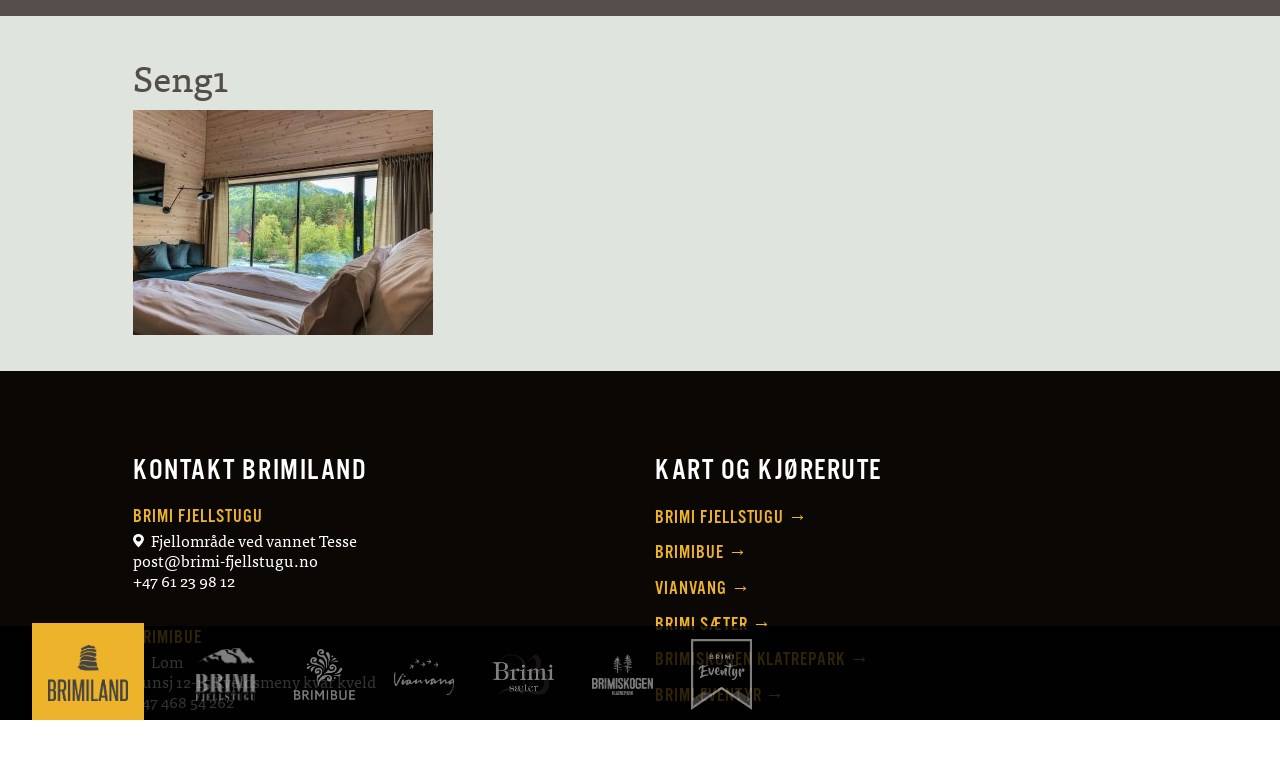

--- FILE ---
content_type: text/html; charset=UTF-8
request_url: https://www.brimiland.no/brimibue/seng1/
body_size: 9028
content:
<!doctype html>
<html class="no-js" lang="en">
  <head id="brimiland" data-template-set="html5-reset-wordpress-theme">
    <meta charset="UTF-8">
    <meta name="viewport" content="width=device-width, initial-scale=1.0" />
    <meta name="title" content="Seng1 - Brimiland">
    <meta name="description" content="Velkomne til Brimiland!" />
    <title>Seng1 - Brimiland</title>
    <link rel="stylesheet" href="https://www.brimiland.no/wp-content/themes/blaais-brimiland2014/style.css" />
    <link rel="stylesheet" href="https://www.brimiland.no/wp-content/themes/blaais-brimiland2014/assets/flexslider.css?refresh=yesyedds" />
    <link rel="stylesheet" href="https://www.brimiland.no/wp-content/themes/blaais-brimiland2014/css/dev.css?v=2024" />
    <link rel="stylesheet" href="https://www.brimiland.no/wp-content/themes/blaais-brimiland2014/css/gastronomiske.css?refresh=yesyes101" />
    <link rel="shortcut icon" href="https://www.brimiland.no/wp-content/themes/blaais-brimiland2014/images/favicon.ico" />
    <link rel="apple-touch-icon" href="https://www.brimiland.no/wp-content/themes/blaais-brimiland2014/images/apple-touch-icon.png" />
    <script src="https://www.brimiland.no/wp-content/themes/blaais-brimiland2014/assets/js/vendor/modernizr.js"></script>
    <script type="text/javascript" src="//use.typekit.net/ffp5pqm.js"></script>
    <script type="text/javascript">try{Typekit.load();}catch(e){}</script>
    <meta name='robots' content='index, follow, max-image-preview:large, max-snippet:-1, max-video-preview:-1' />

	<!-- This site is optimized with the Yoast SEO plugin v26.8 - https://yoast.com/product/yoast-seo-wordpress/ -->
	<link rel="canonical" href="https://www.brimiland.no/brimibue/seng1/" />
	<meta property="og:locale" content="nb_NO" />
	<meta property="og:type" content="article" />
	<meta property="og:title" content="Seng1 - Brimiland" />
	<meta property="og:url" content="https://www.brimiland.no/brimibue/seng1/" />
	<meta property="og:site_name" content="Brimiland" />
	<meta property="og:image" content="https://www.brimiland.no/brimibue/seng1" />
	<meta property="og:image:width" content="2560" />
	<meta property="og:image:height" content="1920" />
	<meta property="og:image:type" content="image/jpeg" />
	<meta name="twitter:card" content="summary_large_image" />
	<script type="application/ld+json" class="yoast-schema-graph">{"@context":"https://schema.org","@graph":[{"@type":"WebPage","@id":"https://www.brimiland.no/brimibue/seng1/","url":"https://www.brimiland.no/brimibue/seng1/","name":"Seng1 - Brimiland","isPartOf":{"@id":"https://www.brimiland.no/#website"},"primaryImageOfPage":{"@id":"https://www.brimiland.no/brimibue/seng1/#primaryimage"},"image":{"@id":"https://www.brimiland.no/brimibue/seng1/#primaryimage"},"thumbnailUrl":"https://www.brimiland.no/wp-content/uploads/2019/10/Seng1-scaled.jpeg","datePublished":"2019-10-12T16:29:39+00:00","breadcrumb":{"@id":"https://www.brimiland.no/brimibue/seng1/#breadcrumb"},"inLanguage":"nb-NO","potentialAction":[{"@type":"ReadAction","target":["https://www.brimiland.no/brimibue/seng1/"]}]},{"@type":"ImageObject","inLanguage":"nb-NO","@id":"https://www.brimiland.no/brimibue/seng1/#primaryimage","url":"https://www.brimiland.no/wp-content/uploads/2019/10/Seng1-scaled.jpeg","contentUrl":"https://www.brimiland.no/wp-content/uploads/2019/10/Seng1-scaled.jpeg","width":2560,"height":1920},{"@type":"BreadcrumbList","@id":"https://www.brimiland.no/brimibue/seng1/#breadcrumb","itemListElement":[{"@type":"ListItem","position":1,"name":"Hjem","item":"https://www.brimiland.no/"},{"@type":"ListItem","position":2,"name":"BrimiBue","item":"https://www.brimiland.no/brimibue/"},{"@type":"ListItem","position":3,"name":"Seng1"}]},{"@type":"WebSite","@id":"https://www.brimiland.no/#website","url":"https://www.brimiland.no/","name":"Brimiland","description":"Velkomne til Brimiland!","potentialAction":[{"@type":"SearchAction","target":{"@type":"EntryPoint","urlTemplate":"https://www.brimiland.no/?s={search_term_string}"},"query-input":{"@type":"PropertyValueSpecification","valueRequired":true,"valueName":"search_term_string"}}],"inLanguage":"nb-NO"}]}</script>
	<!-- / Yoast SEO plugin. -->


<link rel='dns-prefetch' href='//ajax.googleapis.com' />
<link rel="alternate" type="application/rss+xml" title="Brimiland &raquo; strøm" href="https://www.brimiland.no/feed/" />
<link rel="alternate" type="application/rss+xml" title="Brimiland &raquo; kommentarstrøm" href="https://www.brimiland.no/comments/feed/" />
<link rel="alternate" title="oEmbed (JSON)" type="application/json+oembed" href="https://www.brimiland.no/wp-json/oembed/1.0/embed?url=https%3A%2F%2Fwww.brimiland.no%2Fbrimibue%2Fseng1%2F" />
<link rel="alternate" title="oEmbed (XML)" type="text/xml+oembed" href="https://www.brimiland.no/wp-json/oembed/1.0/embed?url=https%3A%2F%2Fwww.brimiland.no%2Fbrimibue%2Fseng1%2F&#038;format=xml" />
<style id='wp-img-auto-sizes-contain-inline-css' type='text/css'>
img:is([sizes=auto i],[sizes^="auto," i]){contain-intrinsic-size:3000px 1500px}
/*# sourceURL=wp-img-auto-sizes-contain-inline-css */
</style>
<style id='wp-emoji-styles-inline-css' type='text/css'>

	img.wp-smiley, img.emoji {
		display: inline !important;
		border: none !important;
		box-shadow: none !important;
		height: 1em !important;
		width: 1em !important;
		margin: 0 0.07em !important;
		vertical-align: -0.1em !important;
		background: none !important;
		padding: 0 !important;
	}
/*# sourceURL=wp-emoji-styles-inline-css */
</style>
<style id='wp-block-library-inline-css' type='text/css'>
:root{--wp-block-synced-color:#7a00df;--wp-block-synced-color--rgb:122,0,223;--wp-bound-block-color:var(--wp-block-synced-color);--wp-editor-canvas-background:#ddd;--wp-admin-theme-color:#007cba;--wp-admin-theme-color--rgb:0,124,186;--wp-admin-theme-color-darker-10:#006ba1;--wp-admin-theme-color-darker-10--rgb:0,107,160.5;--wp-admin-theme-color-darker-20:#005a87;--wp-admin-theme-color-darker-20--rgb:0,90,135;--wp-admin-border-width-focus:2px}@media (min-resolution:192dpi){:root{--wp-admin-border-width-focus:1.5px}}.wp-element-button{cursor:pointer}:root .has-very-light-gray-background-color{background-color:#eee}:root .has-very-dark-gray-background-color{background-color:#313131}:root .has-very-light-gray-color{color:#eee}:root .has-very-dark-gray-color{color:#313131}:root .has-vivid-green-cyan-to-vivid-cyan-blue-gradient-background{background:linear-gradient(135deg,#00d084,#0693e3)}:root .has-purple-crush-gradient-background{background:linear-gradient(135deg,#34e2e4,#4721fb 50%,#ab1dfe)}:root .has-hazy-dawn-gradient-background{background:linear-gradient(135deg,#faaca8,#dad0ec)}:root .has-subdued-olive-gradient-background{background:linear-gradient(135deg,#fafae1,#67a671)}:root .has-atomic-cream-gradient-background{background:linear-gradient(135deg,#fdd79a,#004a59)}:root .has-nightshade-gradient-background{background:linear-gradient(135deg,#330968,#31cdcf)}:root .has-midnight-gradient-background{background:linear-gradient(135deg,#020381,#2874fc)}:root{--wp--preset--font-size--normal:16px;--wp--preset--font-size--huge:42px}.has-regular-font-size{font-size:1em}.has-larger-font-size{font-size:2.625em}.has-normal-font-size{font-size:var(--wp--preset--font-size--normal)}.has-huge-font-size{font-size:var(--wp--preset--font-size--huge)}.has-text-align-center{text-align:center}.has-text-align-left{text-align:left}.has-text-align-right{text-align:right}.has-fit-text{white-space:nowrap!important}#end-resizable-editor-section{display:none}.aligncenter{clear:both}.items-justified-left{justify-content:flex-start}.items-justified-center{justify-content:center}.items-justified-right{justify-content:flex-end}.items-justified-space-between{justify-content:space-between}.screen-reader-text{border:0;clip-path:inset(50%);height:1px;margin:-1px;overflow:hidden;padding:0;position:absolute;width:1px;word-wrap:normal!important}.screen-reader-text:focus{background-color:#ddd;clip-path:none;color:#444;display:block;font-size:1em;height:auto;left:5px;line-height:normal;padding:15px 23px 14px;text-decoration:none;top:5px;width:auto;z-index:100000}html :where(.has-border-color){border-style:solid}html :where([style*=border-top-color]){border-top-style:solid}html :where([style*=border-right-color]){border-right-style:solid}html :where([style*=border-bottom-color]){border-bottom-style:solid}html :where([style*=border-left-color]){border-left-style:solid}html :where([style*=border-width]){border-style:solid}html :where([style*=border-top-width]){border-top-style:solid}html :where([style*=border-right-width]){border-right-style:solid}html :where([style*=border-bottom-width]){border-bottom-style:solid}html :where([style*=border-left-width]){border-left-style:solid}html :where(img[class*=wp-image-]){height:auto;max-width:100%}:where(figure){margin:0 0 1em}html :where(.is-position-sticky){--wp-admin--admin-bar--position-offset:var(--wp-admin--admin-bar--height,0px)}@media screen and (max-width:600px){html :where(.is-position-sticky){--wp-admin--admin-bar--position-offset:0px}}

/*# sourceURL=wp-block-library-inline-css */
</style><style id='global-styles-inline-css' type='text/css'>
:root{--wp--preset--aspect-ratio--square: 1;--wp--preset--aspect-ratio--4-3: 4/3;--wp--preset--aspect-ratio--3-4: 3/4;--wp--preset--aspect-ratio--3-2: 3/2;--wp--preset--aspect-ratio--2-3: 2/3;--wp--preset--aspect-ratio--16-9: 16/9;--wp--preset--aspect-ratio--9-16: 9/16;--wp--preset--color--black: #000000;--wp--preset--color--cyan-bluish-gray: #abb8c3;--wp--preset--color--white: #ffffff;--wp--preset--color--pale-pink: #f78da7;--wp--preset--color--vivid-red: #cf2e2e;--wp--preset--color--luminous-vivid-orange: #ff6900;--wp--preset--color--luminous-vivid-amber: #fcb900;--wp--preset--color--light-green-cyan: #7bdcb5;--wp--preset--color--vivid-green-cyan: #00d084;--wp--preset--color--pale-cyan-blue: #8ed1fc;--wp--preset--color--vivid-cyan-blue: #0693e3;--wp--preset--color--vivid-purple: #9b51e0;--wp--preset--gradient--vivid-cyan-blue-to-vivid-purple: linear-gradient(135deg,rgb(6,147,227) 0%,rgb(155,81,224) 100%);--wp--preset--gradient--light-green-cyan-to-vivid-green-cyan: linear-gradient(135deg,rgb(122,220,180) 0%,rgb(0,208,130) 100%);--wp--preset--gradient--luminous-vivid-amber-to-luminous-vivid-orange: linear-gradient(135deg,rgb(252,185,0) 0%,rgb(255,105,0) 100%);--wp--preset--gradient--luminous-vivid-orange-to-vivid-red: linear-gradient(135deg,rgb(255,105,0) 0%,rgb(207,46,46) 100%);--wp--preset--gradient--very-light-gray-to-cyan-bluish-gray: linear-gradient(135deg,rgb(238,238,238) 0%,rgb(169,184,195) 100%);--wp--preset--gradient--cool-to-warm-spectrum: linear-gradient(135deg,rgb(74,234,220) 0%,rgb(151,120,209) 20%,rgb(207,42,186) 40%,rgb(238,44,130) 60%,rgb(251,105,98) 80%,rgb(254,248,76) 100%);--wp--preset--gradient--blush-light-purple: linear-gradient(135deg,rgb(255,206,236) 0%,rgb(152,150,240) 100%);--wp--preset--gradient--blush-bordeaux: linear-gradient(135deg,rgb(254,205,165) 0%,rgb(254,45,45) 50%,rgb(107,0,62) 100%);--wp--preset--gradient--luminous-dusk: linear-gradient(135deg,rgb(255,203,112) 0%,rgb(199,81,192) 50%,rgb(65,88,208) 100%);--wp--preset--gradient--pale-ocean: linear-gradient(135deg,rgb(255,245,203) 0%,rgb(182,227,212) 50%,rgb(51,167,181) 100%);--wp--preset--gradient--electric-grass: linear-gradient(135deg,rgb(202,248,128) 0%,rgb(113,206,126) 100%);--wp--preset--gradient--midnight: linear-gradient(135deg,rgb(2,3,129) 0%,rgb(40,116,252) 100%);--wp--preset--font-size--small: 13px;--wp--preset--font-size--medium: 20px;--wp--preset--font-size--large: 36px;--wp--preset--font-size--x-large: 42px;--wp--preset--spacing--20: 0.44rem;--wp--preset--spacing--30: 0.67rem;--wp--preset--spacing--40: 1rem;--wp--preset--spacing--50: 1.5rem;--wp--preset--spacing--60: 2.25rem;--wp--preset--spacing--70: 3.38rem;--wp--preset--spacing--80: 5.06rem;--wp--preset--shadow--natural: 6px 6px 9px rgba(0, 0, 0, 0.2);--wp--preset--shadow--deep: 12px 12px 50px rgba(0, 0, 0, 0.4);--wp--preset--shadow--sharp: 6px 6px 0px rgba(0, 0, 0, 0.2);--wp--preset--shadow--outlined: 6px 6px 0px -3px rgb(255, 255, 255), 6px 6px rgb(0, 0, 0);--wp--preset--shadow--crisp: 6px 6px 0px rgb(0, 0, 0);}:where(.is-layout-flex){gap: 0.5em;}:where(.is-layout-grid){gap: 0.5em;}body .is-layout-flex{display: flex;}.is-layout-flex{flex-wrap: wrap;align-items: center;}.is-layout-flex > :is(*, div){margin: 0;}body .is-layout-grid{display: grid;}.is-layout-grid > :is(*, div){margin: 0;}:where(.wp-block-columns.is-layout-flex){gap: 2em;}:where(.wp-block-columns.is-layout-grid){gap: 2em;}:where(.wp-block-post-template.is-layout-flex){gap: 1.25em;}:where(.wp-block-post-template.is-layout-grid){gap: 1.25em;}.has-black-color{color: var(--wp--preset--color--black) !important;}.has-cyan-bluish-gray-color{color: var(--wp--preset--color--cyan-bluish-gray) !important;}.has-white-color{color: var(--wp--preset--color--white) !important;}.has-pale-pink-color{color: var(--wp--preset--color--pale-pink) !important;}.has-vivid-red-color{color: var(--wp--preset--color--vivid-red) !important;}.has-luminous-vivid-orange-color{color: var(--wp--preset--color--luminous-vivid-orange) !important;}.has-luminous-vivid-amber-color{color: var(--wp--preset--color--luminous-vivid-amber) !important;}.has-light-green-cyan-color{color: var(--wp--preset--color--light-green-cyan) !important;}.has-vivid-green-cyan-color{color: var(--wp--preset--color--vivid-green-cyan) !important;}.has-pale-cyan-blue-color{color: var(--wp--preset--color--pale-cyan-blue) !important;}.has-vivid-cyan-blue-color{color: var(--wp--preset--color--vivid-cyan-blue) !important;}.has-vivid-purple-color{color: var(--wp--preset--color--vivid-purple) !important;}.has-black-background-color{background-color: var(--wp--preset--color--black) !important;}.has-cyan-bluish-gray-background-color{background-color: var(--wp--preset--color--cyan-bluish-gray) !important;}.has-white-background-color{background-color: var(--wp--preset--color--white) !important;}.has-pale-pink-background-color{background-color: var(--wp--preset--color--pale-pink) !important;}.has-vivid-red-background-color{background-color: var(--wp--preset--color--vivid-red) !important;}.has-luminous-vivid-orange-background-color{background-color: var(--wp--preset--color--luminous-vivid-orange) !important;}.has-luminous-vivid-amber-background-color{background-color: var(--wp--preset--color--luminous-vivid-amber) !important;}.has-light-green-cyan-background-color{background-color: var(--wp--preset--color--light-green-cyan) !important;}.has-vivid-green-cyan-background-color{background-color: var(--wp--preset--color--vivid-green-cyan) !important;}.has-pale-cyan-blue-background-color{background-color: var(--wp--preset--color--pale-cyan-blue) !important;}.has-vivid-cyan-blue-background-color{background-color: var(--wp--preset--color--vivid-cyan-blue) !important;}.has-vivid-purple-background-color{background-color: var(--wp--preset--color--vivid-purple) !important;}.has-black-border-color{border-color: var(--wp--preset--color--black) !important;}.has-cyan-bluish-gray-border-color{border-color: var(--wp--preset--color--cyan-bluish-gray) !important;}.has-white-border-color{border-color: var(--wp--preset--color--white) !important;}.has-pale-pink-border-color{border-color: var(--wp--preset--color--pale-pink) !important;}.has-vivid-red-border-color{border-color: var(--wp--preset--color--vivid-red) !important;}.has-luminous-vivid-orange-border-color{border-color: var(--wp--preset--color--luminous-vivid-orange) !important;}.has-luminous-vivid-amber-border-color{border-color: var(--wp--preset--color--luminous-vivid-amber) !important;}.has-light-green-cyan-border-color{border-color: var(--wp--preset--color--light-green-cyan) !important;}.has-vivid-green-cyan-border-color{border-color: var(--wp--preset--color--vivid-green-cyan) !important;}.has-pale-cyan-blue-border-color{border-color: var(--wp--preset--color--pale-cyan-blue) !important;}.has-vivid-cyan-blue-border-color{border-color: var(--wp--preset--color--vivid-cyan-blue) !important;}.has-vivid-purple-border-color{border-color: var(--wp--preset--color--vivid-purple) !important;}.has-vivid-cyan-blue-to-vivid-purple-gradient-background{background: var(--wp--preset--gradient--vivid-cyan-blue-to-vivid-purple) !important;}.has-light-green-cyan-to-vivid-green-cyan-gradient-background{background: var(--wp--preset--gradient--light-green-cyan-to-vivid-green-cyan) !important;}.has-luminous-vivid-amber-to-luminous-vivid-orange-gradient-background{background: var(--wp--preset--gradient--luminous-vivid-amber-to-luminous-vivid-orange) !important;}.has-luminous-vivid-orange-to-vivid-red-gradient-background{background: var(--wp--preset--gradient--luminous-vivid-orange-to-vivid-red) !important;}.has-very-light-gray-to-cyan-bluish-gray-gradient-background{background: var(--wp--preset--gradient--very-light-gray-to-cyan-bluish-gray) !important;}.has-cool-to-warm-spectrum-gradient-background{background: var(--wp--preset--gradient--cool-to-warm-spectrum) !important;}.has-blush-light-purple-gradient-background{background: var(--wp--preset--gradient--blush-light-purple) !important;}.has-blush-bordeaux-gradient-background{background: var(--wp--preset--gradient--blush-bordeaux) !important;}.has-luminous-dusk-gradient-background{background: var(--wp--preset--gradient--luminous-dusk) !important;}.has-pale-ocean-gradient-background{background: var(--wp--preset--gradient--pale-ocean) !important;}.has-electric-grass-gradient-background{background: var(--wp--preset--gradient--electric-grass) !important;}.has-midnight-gradient-background{background: var(--wp--preset--gradient--midnight) !important;}.has-small-font-size{font-size: var(--wp--preset--font-size--small) !important;}.has-medium-font-size{font-size: var(--wp--preset--font-size--medium) !important;}.has-large-font-size{font-size: var(--wp--preset--font-size--large) !important;}.has-x-large-font-size{font-size: var(--wp--preset--font-size--x-large) !important;}
/*# sourceURL=global-styles-inline-css */
</style>

<style id='classic-theme-styles-inline-css' type='text/css'>
/*! This file is auto-generated */
.wp-block-button__link{color:#fff;background-color:#32373c;border-radius:9999px;box-shadow:none;text-decoration:none;padding:calc(.667em + 2px) calc(1.333em + 2px);font-size:1.125em}.wp-block-file__button{background:#32373c;color:#fff;text-decoration:none}
/*# sourceURL=/wp-includes/css/classic-themes.min.css */
</style>
<script>var jquery_placeholder_url = 'https://www.brimiland.no/wp-content/plugins/gravity-forms-placeholders/jquery.placeholder-1.0.1.js';</script><script type="text/javascript" src="//ajax.googleapis.com/ajax/libs/jquery/1.10.2/jquery.min.js?ver=6.9" id="jquery-js"></script>
<script type="text/javascript" src="https://www.brimiland.no/wp-content/plugins/gravity-forms-placeholders/gf.placeholders.js?ver=1.0" id="_gf_placeholders-js"></script>
<link rel="https://api.w.org/" href="https://www.brimiland.no/wp-json/" /><link rel="alternate" title="JSON" type="application/json" href="https://www.brimiland.no/wp-json/wp/v2/media/2724" /><link rel="EditURI" type="application/rsd+xml" title="RSD" href="https://www.brimiland.no/xmlrpc.php?rsd" />
<meta name="generator" content="WordPress 6.9" />
<link rel='shortlink' href='https://www.brimiland.no/?p=2724' />
  </head>
  <body class="attachment wp-singular attachment-template-default attachmentid-2724 attachment-jpeg wp-theme-blaais-brimiland2014">
  <div id="fb-root"></div>
  <script>(function(d, s, id) {
    var js, fjs = d.getElementsByTagName(s)[0];
    if (d.getElementById(id)) return;
    js = d.createElement(s); js.id = id;
    js.src = "//connect.facebook.net/nb_NO/sdk.js#xfbml=1&version=v2.0";
    fjs.parentNode.insertBefore(js, fjs);
  }(document, 'script', 'facebook-jssdk'));</script>
  <script>
    (function(i,s,o,g,r,a,m){i['GoogleAnalyticsObject']=r;i[r]=i[r]||function(){
    (i[r].q=i[r].q||[]).push(arguments)},i[r].l=1*new Date();a=s.createElement(o),
    m=s.getElementsByTagName(o)[0];a.async=1;a.src=g;m.parentNode.insertBefore(a,m)
    })(window,document,'script','//www.google-analytics.com/analytics.js','ga');
    ga('create', 'UA-65049-29', 'auto');
    ga('send', 'pageview');
  </script>

  <header class="new">
	    <nav>
          <div class="logo active  "><a href="https://www.brimiland.no/" title="Brimiland" rel="home"><span>Brimiland</span><img src="https://www.brimiland.no/wp-content/uploads/2017/12/Brimiland_varde-over_sort.png" alt="" /></a></div>   
     
		  <div class="nav-btn"><div class="text">Utforsk bedriftene</div><div id="nav-icon"><span></span><span></span><span></span><span></span></div></div>
     
          <div class="pagenav-w-contact">
	          
	          <h2>Bedriftene i Brimiland</h2>
	          
	          <ul>
           <li class="c7"><a href="https://www.brimiland.no/brimi-fjellstugu/"><span>Brimi Fjellstugu</span><img src="https://www.brimiland.no/wp-content/uploads/2014/08/Brimi-fjellstugu.png" alt="" /></a></li> <li class="c15"><a href="https://www.brimiland.no/brimibue/"><span>BrimiBue</span><img src="https://www.brimiland.no/wp-content/uploads/2014/05/Logo-BRIMIBUE_negativ_nettside.png" alt="" /></a></li> <li class="c5"><a href="https://www.brimiland.no/vianvang/"><span>Vianvang</span><img src="https://www.brimiland.no/wp-content/uploads/2014/08/Vianvang.png" alt="" /></a></li> <li class="c13"><a href="https://www.brimiland.no/brimi-saeter/"><span>Brimi sæter</span><img src="https://www.brimiland.no/wp-content/uploads/2014/08/Brimi-seter.png" alt="" /></a></li> <li class="c11"><a href="https://www.brimiland.no/brimiskogen/"><span>BrimiSkogen klatrepark</span><img src="https://www.brimiland.no/wp-content/uploads/2014/08/Brimiskogen-klatrepark.png" alt="" /></a></li> <li class="c9"><a href="https://www.brimiland.no/brimi-eventyr/"><span>Brimi Eventyr</span><img src="https://www.brimiland.no/wp-content/uploads/2019/02/BE_Logo_HVIT_ALT2.png" alt="" /></a></li>          	</ul>
          	<div class="info">
          		              
              <br>
               
            
            
              <h4 style="margin-bottom: 0em;"><a href="https://www.brimiland.no/brimi-fjellstugu/">Brimi Fjellstugu</a><h4>
                                <p>+47 61 23 98 12</p>
                              
            
            
             
            
            
              <h4 style="margin-bottom: 0em;"><a href="https://www.brimiland.no/brimibue/">BrimiBue</a><h4>
                                <p>+47 468 54 262</p>
                              
            
            
             
            
            
              <h4 style="margin-bottom: 0em;"><a href="https://www.brimiland.no/vianvang/">Vianvang</a><h4>
                                <p>+47 419 31 111</p>
                              
            
            
             
            
            
              <h4 style="margin-bottom: 0em;"><a href="https://www.brimiland.no/brimi-saeter/">Brimi sæter</a><h4>
                                <p>+47 400 75 153</p>
                              
            
            
             
            
            
              <h4 style="margin-bottom: 0em;"><a href="https://www.brimiland.no/brimiskogen/">BrimiSkogen klatrepark</a><h4>
                                <p>+47 95556677</p>
                              
            
            
             
            
            
              <h4 style="margin-bottom: 0em;"><a href="https://www.brimiland.no/brimi-eventyr/">Brimi Eventyr</a><h4>
                                <p>+47 478 05 050</p>
                              
            
            
                          
          	</div>
            
            
                      	
          </div>
     
               
          
        </nav>
  </header>


  <section class="topimage">
    <img src="" />
		
    <div class="textcontainer">
      <div class="row">
        <div class="small-10 medium-10 large-8 small-offset-1 medium-offset-1 large-offset-1 columns">
        </div>
      </div>
    </div>
  </section>

  <section class="light2 text">
    <div class="row">
      <div class="small-10 medium-12 large-10 small-offset-1 medium-offset-0 large-offset-1">
		<div class="row">
		  <div class="small-12 medium-8 large-8 columns">
			  
			  <h2>Seng1</h2>
			  <p class="attachment"><a href='https://www.brimiland.no/wp-content/uploads/2019/10/Seng1-scaled.jpeg'><img fetchpriority="high" decoding="async" width="300" height="225" src="https://www.brimiland.no/wp-content/uploads/2019/10/Seng1-scaled-300x225.jpeg" class="attachment-medium size-medium" alt="" srcset="https://www.brimiland.no/wp-content/uploads/2019/10/Seng1-scaled-300x225.jpeg 300w, https://www.brimiland.no/wp-content/uploads/2019/10/Seng1-scaled-1024x768.jpeg 1024w, https://www.brimiland.no/wp-content/uploads/2019/10/Seng1-scaled-1536x1152.jpeg 1536w, https://www.brimiland.no/wp-content/uploads/2019/10/Seng1-scaled-2048x1536.jpeg 2048w, https://www.brimiland.no/wp-content/uploads/2019/10/Seng1-scaled-1600x1200.jpeg 1600w, https://www.brimiland.no/wp-content/uploads/2019/10/Seng1-scaled-867x650.jpeg 867w" sizes="(max-width: 300px) 100vw, 300px" /></a></p>
		  
		  </div>
		  <div class="small-12 medium-4 large-4 columns">
		  <div class="sidebar-element event-boxes">
		  </div>
		  </div>      
		</div>
      </div>
    </div>
  </section>  



  
   
  <footer>
    <section class="dark1">
      <div class="row">
        <div class="small-10 medium-12 large-10 small-offset-1 medium-offset-0 large-offset-1">
          <div class="row">
            <div class="small-12 medium-6 large-6 columns">
              
              <h3>Kontakt Brimiland</h3>
              
               
              
              
                <h4><a href="https://www.brimiland.no/brimi-fjellstugu/">Brimi Fjellstugu</a></h4>
              
                <div class="details">
                                    <img class="pinmarker" src="https://www.brimiland.no/wp-content/themes/blaais-brimiland2014/images/pin_marker_pin_icon.svg" alt="pin"> Fjellområde ved vannet Tesse                  <br> 
                                      post@brimi-fjellstugu.no<br>
                                                        +47 61 23 98 12                                  </div><br>
              
              
               
              
              
                <h4><a href="https://www.brimiland.no/brimibue/">BrimiBue</a></h4>
              
                <div class="details">
                                    <img class="pinmarker" src="https://www.brimiland.no/wp-content/themes/blaais-brimiland2014/images/pin_marker_pin_icon.svg" alt="pin"> Lom                  <br> 
                                      Lunsj 12-15 Kveldsmeny kvar kveld<br>
                                                        +47 468 54 262                                  </div><br>
              
              
               
              
              
                <h4><a href="https://www.brimiland.no/vianvang/">Vianvang</a></h4>
              
                <div class="details">
                   
                                                        +47 419 31 111                                  </div><br>
              
              
               
              
              
                <h4><a href="https://www.brimiland.no/brimi-saeter/">Brimi sæter</a></h4>
              
                <div class="details">
                                    <img class="pinmarker" src="https://www.brimiland.no/wp-content/themes/blaais-brimiland2014/images/pin_marker_pin_icon.svg" alt="pin"> Fjellområde ved vannet Tesse                  <br> 
                                      Åpent i sommer!<br>
                                                        +47 400 75 153                                  </div><br>
              
              
               
              
              
                <h4><a href="https://www.brimiland.no/brimiskogen/">BrimiSkogen klatrepark</a></h4>
              
                <div class="details">
                                    <img class="pinmarker" src="https://www.brimiland.no/wp-content/themes/blaais-brimiland2014/images/pin_marker_pin_icon.svg" alt="pin"> Fjellområde ved vannet Tesse                  <br> 
                                      Open laurdag og søndag frå 28. juni til 27. juli<br>
                                                        +47 95556677                                  </div><br>
              
              
               
              
              
                <h4><a href="https://www.brimiland.no/brimi-eventyr/">Brimi Eventyr</a></h4>
              
                <div class="details">
                   
                                      heidi@brimieventyr.no<br>
                                                        +47 478 05 050                                  </div><br>
              
              
                            
              <div class="cookiesandxxx"><br><br><a href="/personvernerklaering-og-informasjonskapsler/">Personvern og informasjonskapsler</a></div>

              
            </div>
            <div class="small-12 medium-6 large-6 columns">
                
                <h3>Kart og kjørerute</h3>
                
                <ul>
                  <li><a href="https://www.google.no/maps/dir//61.8082174,8.9111996/@61.7968541,9.1445196,9z/data=!4m5!1m4!3m3!1s0x0:0x0!2zNjHCsDQ4JzI5LjYiTiA4wrA1NCc0MC4zIkU!3b1?hl=no">Brimi Fjellstugu <span>→</span></a></li>
                  <li><a href="https://www.google.no/maps/dir//BrimiBue,+Sognefjellsvegen,+Lom/@61.8373033,8.4974011,12z/data=!4m8!4m7!1m0!1m5!1m1!1s0x4614e2cd00000001:0xb58d752fa7d96b88!2m2!1d8.5676114!2d61.8372402?hl=no">BrimiBue <span>→</span></a></li>
                  <li><a href="https://www.google.no/maps/dir//Vianvang,+Krosstj%C3%B8nnvegen,+Tessanden/@61.8290937,8.8081507,12z/data=!3m1!4b1!4m9!4m8!1m0!1m5!1m1!1s0x4614e07928f79fab:0x5ea8eb808c5c8d3f!2m2!1d8.878361!2d61.8290306!3e0?hl=no">Vianvang <span>→</span></a></li>
                  <li><a href="https://www.google.no/maps/dir//Brimi+S%C3%A6ter,+Sm%C3%B8rlivegen,+Garmo/@61.8070792,8.8441537,12z/data=!3m1!4b1!4m9!4m8!1m0!1m5!1m1!1s0x4614de5ea47279b1:0xa6be67141d61b47f!2m2!1d8.914364!2d61.807016!3e0?hl=no">Brimi Sæter <span>→</span></a></li>
                  <li><a href="https://www.google.no/maps/dir//Brimiskogen+klatrepark,+Tessanden/@61.8131065,8.8630742,12z/data=!3m1!4b1!4m9!4m8!1m0!1m5!1m1!1s0x4614dfecabfe9e43:0x6c60eb1a16445bc7!2m2!1d8.9332845!2d61.8130433!3e0?hl=no">Brimiskogen klatrepark <span>→</span></a></li>
                  <li><a href="https://www.google.no/maps/dir//61.8083505,8.9119823/@61.8082285,8.9106029,18.95z/data=!4m2!4m1!3e0?hl=no">Brimi Eventyr <span>→</span></a></li>
                                  </ul>
                
                <br><br>
                <img src="https://www.brimiland.no/wp-content/themes/blaais-brimiland2014/images/kart.png" alt="kart">
                
                
	           </div>
          </div>
        </div>
      </div>	  

    </section>
    <section class="dark2 scroll-last">

      <div class="row">
        <div class="small-10 medium-12 large-10 small-offset-1 medium-offset-0 large-offset-1">
          <div class="row">
            <div class="small-12 medium-6 large-6 columns">
              <div class="facebook-wrapper">
                <div class="fb-like" data-href="https://www.facebook.com/Brimiland?fref=ts" data-width="500" data-layout="standard" data-action="like" data-show-faces="true" data-share="true" data-colorscheme="dark"></div>
              </div>
              </div>
              <div class="small-12 medium-6 large-6 columns">
              <p class="cred">Design: <a href="http://lowehjerte.no/">Løwehjerte design</a> | Foto: <a href="http://www.cathrinedokken.no">Cathrine Dokken</a> | 
Utvikling: <a href="http://www.blaais.no">Blåis</a></p>              </div>
            </div>
          </div>
        </div>
      </div>	

    </section>  
  </footer>
    
    	<div id="egenerkl" class="reveal-modal small" data-reveal>
	  <h2>Slik brukar vi opplysningane dine på Brimiland.no</h2>
	  <p>For å gje deg den beste Brimiland opplevinga tek vi vare på opplysningar om namn og epost-adresse. Opplysningane brukar vi til å gje deg gode tilbod og oppdatert informasjon om Brimiland. Du vil berre bli kontakta direkte frå Brimiland (eller ein av medlemmane våre: Vianvang, Brimi Fjellstue, Brimi sæter, Brimi bue og Brimiskogen klatrepark), aldri frå samarbeidspartnere og vi vil aldri gje informasjonen din vidare.</p>
<p>Eg gjev herved samtykke til at Brimiland kan kontakte meg på epost.</p>
	  <a class="close-reveal-modal">&#215;</a>
	</div>
    
    <div id="outsideclick">
  </div>
    
    <script type="speculationrules">
{"prefetch":[{"source":"document","where":{"and":[{"href_matches":"/*"},{"not":{"href_matches":["/wp-*.php","/wp-admin/*","/wp-content/uploads/*","/wp-content/*","/wp-content/plugins/*","/wp-content/themes/blaais-brimiland2014/*","/*\\?(.+)"]}},{"not":{"selector_matches":"a[rel~=\"nofollow\"]"}},{"not":{"selector_matches":".no-prefetch, .no-prefetch a"}}]},"eagerness":"conservative"}]}
</script>
<script id="wp-emoji-settings" type="application/json">
{"baseUrl":"https://s.w.org/images/core/emoji/17.0.2/72x72/","ext":".png","svgUrl":"https://s.w.org/images/core/emoji/17.0.2/svg/","svgExt":".svg","source":{"concatemoji":"https://www.brimiland.no/wp-includes/js/wp-emoji-release.min.js?ver=6.9"}}
</script>
<script type="module">
/* <![CDATA[ */
/*! This file is auto-generated */
const a=JSON.parse(document.getElementById("wp-emoji-settings").textContent),o=(window._wpemojiSettings=a,"wpEmojiSettingsSupports"),s=["flag","emoji"];function i(e){try{var t={supportTests:e,timestamp:(new Date).valueOf()};sessionStorage.setItem(o,JSON.stringify(t))}catch(e){}}function c(e,t,n){e.clearRect(0,0,e.canvas.width,e.canvas.height),e.fillText(t,0,0);t=new Uint32Array(e.getImageData(0,0,e.canvas.width,e.canvas.height).data);e.clearRect(0,0,e.canvas.width,e.canvas.height),e.fillText(n,0,0);const a=new Uint32Array(e.getImageData(0,0,e.canvas.width,e.canvas.height).data);return t.every((e,t)=>e===a[t])}function p(e,t){e.clearRect(0,0,e.canvas.width,e.canvas.height),e.fillText(t,0,0);var n=e.getImageData(16,16,1,1);for(let e=0;e<n.data.length;e++)if(0!==n.data[e])return!1;return!0}function u(e,t,n,a){switch(t){case"flag":return n(e,"\ud83c\udff3\ufe0f\u200d\u26a7\ufe0f","\ud83c\udff3\ufe0f\u200b\u26a7\ufe0f")?!1:!n(e,"\ud83c\udde8\ud83c\uddf6","\ud83c\udde8\u200b\ud83c\uddf6")&&!n(e,"\ud83c\udff4\udb40\udc67\udb40\udc62\udb40\udc65\udb40\udc6e\udb40\udc67\udb40\udc7f","\ud83c\udff4\u200b\udb40\udc67\u200b\udb40\udc62\u200b\udb40\udc65\u200b\udb40\udc6e\u200b\udb40\udc67\u200b\udb40\udc7f");case"emoji":return!a(e,"\ud83e\u1fac8")}return!1}function f(e,t,n,a){let r;const o=(r="undefined"!=typeof WorkerGlobalScope&&self instanceof WorkerGlobalScope?new OffscreenCanvas(300,150):document.createElement("canvas")).getContext("2d",{willReadFrequently:!0}),s=(o.textBaseline="top",o.font="600 32px Arial",{});return e.forEach(e=>{s[e]=t(o,e,n,a)}),s}function r(e){var t=document.createElement("script");t.src=e,t.defer=!0,document.head.appendChild(t)}a.supports={everything:!0,everythingExceptFlag:!0},new Promise(t=>{let n=function(){try{var e=JSON.parse(sessionStorage.getItem(o));if("object"==typeof e&&"number"==typeof e.timestamp&&(new Date).valueOf()<e.timestamp+604800&&"object"==typeof e.supportTests)return e.supportTests}catch(e){}return null}();if(!n){if("undefined"!=typeof Worker&&"undefined"!=typeof OffscreenCanvas&&"undefined"!=typeof URL&&URL.createObjectURL&&"undefined"!=typeof Blob)try{var e="postMessage("+f.toString()+"("+[JSON.stringify(s),u.toString(),c.toString(),p.toString()].join(",")+"));",a=new Blob([e],{type:"text/javascript"});const r=new Worker(URL.createObjectURL(a),{name:"wpTestEmojiSupports"});return void(r.onmessage=e=>{i(n=e.data),r.terminate(),t(n)})}catch(e){}i(n=f(s,u,c,p))}t(n)}).then(e=>{for(const n in e)a.supports[n]=e[n],a.supports.everything=a.supports.everything&&a.supports[n],"flag"!==n&&(a.supports.everythingExceptFlag=a.supports.everythingExceptFlag&&a.supports[n]);var t;a.supports.everythingExceptFlag=a.supports.everythingExceptFlag&&!a.supports.flag,a.supports.everything||((t=a.source||{}).concatemoji?r(t.concatemoji):t.wpemoji&&t.twemoji&&(r(t.twemoji),r(t.wpemoji)))});
//# sourceURL=https://www.brimiland.no/wp-includes/js/wp-emoji-loader.min.js
/* ]]> */
</script>
    <script src="https://www.brimiland.no/wp-content/themes/blaais-brimiland2014/assets/js/foundation/foundation.js"></script>
    <script src="https://www.brimiland.no/wp-content/themes/blaais-brimiland2014/assets/js/foundation/foundation.tooltip.js"></script>
      <script src="https://www.brimiland.no/wp-content/themes/blaais-brimiland2014/assets/js/brimiland.js?refresh=yes10df10"></script>
    
  </body>
</html>

--- FILE ---
content_type: text/css
request_url: https://www.brimiland.no/wp-content/themes/blaais-brimiland2014/style.css
body_size: 6887
content:
@charset "UTF-8";
/*   
Theme Name: Blåis Brimiland 2014
Theme URI: http://www.blaais.no
Description: Brimiland 2014, utviklet av Blåis, designet av Løwehjerte design.
Author: Blåis
Author URI: http://www.blaais.no
Version: 1.0
*/
@import url(assets/css/foundation.css);
/* Colors */
/* Fonts */
html, body {
  font-family: "ff-tisa-web-pro", serif;
  font-style: normal;
  font-weight: 400;
  color: #544e4a; }

h1, h2, h3, h4, h5, h6 {
  font-family: "ff-tisa-web-pro", serif;
  font-style: normal;
  font-weight: 400;
  color: #544e4a; }

em {
  font-style: italic; }

strong {
  font-weight: 700; }

.button {
  font-family: "alternate-gothic-no-3-d", sans-serif;
  font-style: normal;
  font-weight: 400;
  color: #544e4a;
  text-transform: uppercase;
  font-size: 1.5em;
  line-height: 1.2em;
  padding: 0.4em 0.6em 0.15em 0.6em; }

.button:hover {
  color: #544e4a; }

.arrow-down {
  text-indent: -9999px;
  background-image: url(assets/svg/ico-down-light.svg);
  display: block;
  width: 100%;
  height: 20px;
  background-size: auto 100%;
  background-repeat: no-repeat;
  background-position: center top;
  transition: all 0.15s ease; }

.to-top-of-page {
  margin-bottom: 2em; }
  .to-top-of-page a {
    background-image: url(assets/svg/ico-up.svg);
    background-repeat: no-repeat;
    background-position: left 15%;
    background-size: auto 80%;
    padding-left: 0.9em;
    text-transform: uppercase;
    font-family: "alternate-gothic-no-3-d", sans-serif;
    font-size: 1.4em; }

/* Header */
header {
  background-color: rgba(0, 0, 0, 0.8);
  width: 100%; }
  header nav h1 {
    margin: 0 0 0 0;
    padding: 0 0 0 0;
    text-align: center;
    font-size: 1em;
    line-height: 1em; }
    header nav h1 a span {
      display: none; }
    header nav h1 a img {
      width: 50%;
      padding: 0.6em 1em 1.2em 1em; }
  header nav #mobile-navigation {
    width: 100%;
    margin-bottom: 0em;
    margin-top: -1em;
    border-bottom-left-radius: 0px;
    border-bottom-right-radius: 0px;
    padding: 9px 10px 8px 10px;
    font-weight: bold;
    background-color: rgba(122, 122, 122, 0.8);
    color: #d9e0d9;
    font-size: 1.1em; }
  header nav ul {
    margin: 0 0 0 0;
    padding: 0 0 0 0;
    list-style-type: none;
    display: none; }
    header nav ul li a {
      width: 100%;
      display: block; }
      header nav ul li a span {
        padding: 0.35em 0.5em 0.25em 0.5em;
        display: block;
        border-top: 1px solid #5a5a5a;
        color: #fff; }
      header nav ul li a img {
        display: none; }

/* Spesific sections */
.large-image-frontpage {
  background-image: url(images/dev-large-image-frontpage.jpg);
  background-size: cover;
  background-position: center center;
  width: 100%;
  height: auto;
  text-align: center;
  padding-top: 5em; }
  .large-image-frontpage h1 {
    font-size: 2.6em;
    line-height: 0.9em;
    margin-bottom: 0.5em;
    background-color: rgba(23, 17, 14, 0.8);
    color: #FFF;
    padding: 0.5em; }
  .large-image-frontpage p {
    font-size: 1.3em;
    font-style: italic;
    line-height: 1.3em; }
  .large-image-frontpage p:first-of-type {
    background-color: rgba(23, 17, 14, 0.8);
    color: #FFF;
    padding: 1em; }

.people-intro, .event-intro, .rest-intro, .deals, .dealsteaser {
  text-align: center;
  padding-top: 3em;
  padding-bottom: 2em; }
  .people-intro h1, .event-intro h1, .rest-intro h1, .deals h1, .dealsteaser h1 {
    font-size: 4em;
    line-height: 1em;
    margin-bottom: 0.2em; }
  .people-intro h2, .event-intro h2, .rest-intro h2, .deals h2, .dealsteaser h2 {
    font-size: 3em;
    line-height: 1em;
    margin-bottom: 0.6em; }
  .people-intro p, .event-intro p, .rest-intro p, .deals p, .dealsteaser p {
    font-size: 1.8em;
    font-style: italic;
    line-height: 1.3em;
    margin-bottom: 1.2em; }
  .people-intro .panel h1, .event-intro .panel h1, .rest-intro .panel h1, .deals .panel h1, .dealsteaser .panel h1 {
    color: #d8d8d8; }
  .people-intro span.moreinfo, .event-intro span.moreinfo, .rest-intro span.moreinfo, .deals span.moreinfo, .dealsteaser span.moreinfo {
    background-image: url(assets/svg/ico-plus.svg);
    background-repeat: no-repeat;
    text-indent: -9999px;
    display: block;
    width: 35px;
    height: 35px;
    border-bottom: none;
    float: left; }

.tooltip {
  padding: 1em 1.4em 1.1em 1.4em;
  border-radius: 3px;
  background-color: rgba(23, 17, 14, 0.8);
  box-shadow: 0px 0px 45px rgba(255, 255, 255, 0.8); }
  .tooltip h3 {
    color: #FFF;
    margin: 0em 0em 0em 0em; }
  .tooltip p {
    line-height: 1.2em;
    margin: 0.1em 0em 0.2em 0em; }
  .tooltip > .nub {
    border-color: transparent transparent rgba(23, 17, 14, 0.8) transparent;
    left: 14px; }

/* Event boxes */
.event-boxes .panel {
  padding: 0em 0em 0em 0em;
  border: none;
  background-color: #FFF;
  position: relative; }
  .event-boxes .panel h3 {
    padding: 0.4em 0.6em 0em 0.6em;
    text-align: left; }
    .event-boxes .panel h3 a {
      color: #544e4a; }
  .event-boxes .panel ul {
    list-style-type: none;
    margin: 0em 0em 0em 0em;
    padding: 0em 1em 2.7em 1em;
    text-align: left; }
    .event-boxes .panel ul li {
      background-repeat: no-repeat;
      background-position: left center;
      padding-left: 2em;
      margin-bottom: 0.4em;
      background-size: 25px 25px;
      font-size: 1.1em; }
    .event-boxes .panel ul li.date {
      background-image: url(assets/svg/ico-cal.svg); }
    .event-boxes .panel ul li.place {
      background-image: url(assets/svg/ico-pin.svg); }
    .event-boxes .panel ul li.cash {
      background-image: url(assets/svg/ico-cash.svg);
      background-size: 25px 25px; }
  .event-boxes .panel a.readmore {
    font-family: "alternate-gothic-no-3-d", sans-serif;
    text-transform: uppercase;
    display: block;
    font-size: 1.2em;
    line-height: 1.4em;
    background-color: rgba(224, 227, 223, 0.7);
    padding: 0.2em 1em 0.1em 1em;
    transition: all 0.3s ease;
    position: absolute;
    text-align: center;
    bottom: 0px;
    width: 100%; }
  .event-boxes .panel p.intro {
    text-align: left;
    padding: 0.2em 1.1em 0.1em 1.1em;
    line-height: 1.3em;
    font-size: 1em; }

/* Deals boxes */
.deals-boxes .panel {
  padding: 0em 0em 0em 0em;
  border: none;
  background-color: #FFF; }
  .deals-boxes .panel h3 {
    padding: 0.6em 0.6em 0em 0.6em;
    text-align: left; }
    .deals-boxes .panel h3 a {
      color: #544e4a; }
  .deals-boxes .panel p {
    font-size: 1em;
    line-height: 1.4em;
    padding: 0em 1.05em 0em 1.05em;
    text-align: left;
    font-style: normal; }
  .deals-boxes .panel a.readmore {
    font-family: "alternate-gothic-no-3-d", sans-serif;
    text-transform: uppercase;
    display: block;
    font-size: 1.2em;
    background-color: rgba(224, 227, 223, 0.7);
    padding: 0.2em 1em 0.1em 1em;
    transition: all 0.3s ease; }
  .deals-boxes .panel .details {
    text-align: left;
    padding: 0em 0.3em 0em 1.05em; }
    .deals-boxes .panel .details p.price {
      padding: 0em 0em 0em 0em;
      font-weight: 700; }
      .deals-boxes .panel .details p.price span {
        font-size: 0.7em;
        font-weight: 400; }
    .deals-boxes .panel .details p .button {
      font-size: 1em;
      float: right;
      margin-bottom: 0em; }

/* Intro cols */
.intro-cols li img {
  padding-bottom: 0.8em; }
.intro-cols li p {
  line-height: 1.5em;
  font-size: 1.1em; }
.intro-cols li p.link {
  text-align: center; }
  .intro-cols li p.link a {
    text-transform: uppercase;
    font-style: normal;
    font-family: "alternate-gothic-no-3-d", sans-serif; }

/* Sections */
section.light1, section.light3, section.light5, section.light7, section.light9, section.light11, section.light13, section.light15, section.light17, section.light19, section.light21 {
  background-color: #eff1ee; }

section.light2, section.light4, section.light6, section.light8, section.light10, section.light12, section.light14, section.light16, section.light18, section.light20, section.light22 {
  background-color: #e0e4df; }

section.dark1 {
  background-color: #554e4a;
  color: #d9e0d9; }
  section.dark1 h1, section.dark1 h2, section.dark1 h3, section.dark1 h4, section.dark1 h5, section.dark1 h6 {
    color: #d9e0d9; }

section.dark2 {
  background-color: #17110e;
  color: #d9e0d9; }
  section.dark2 h1, section.dark2 h2, section.dark2 h3, section.dark2 h4, section.dark2 h5, section.dark2 h6 {
    color: #d9e0d9; }

section.topimage {
  padding-left: 0em;
  padding-right: 0em;
  position: relative;
  background-color: #554e4a;
  max-height: 100%;
  overflow: hidden; }
  section.topimage img {
    width: 100%; }
  section.topimage .textcontainer {
    width: 100%;
    color: #fff;
    text-shadow: 0px 0px 8px rgba(0, 0, 0, 0.8); }
    section.topimage .textcontainer h1 {
      color: #fff;
      font-size: 3.3em;
      line-height: 1.1em;
      padding-top: 0.4em;
      padding-bottom: 0.2em;
      max-width: 600px; }
    section.topimage .textcontainer p {
      padding-top: 0.2em;
      padding-bottom: 0.4em;
      max-width: 600px;
      font-size: 1.4em;
      line-height: 1.2em;
      font-style: italic; }

section.light1.text, section.light2.text, section.light3.text, section.light4.text, section.light5.text, section.light6.text, section.light7.text, section.light8.text, section.light9.text, section.light10.text, section.light11.text, section.light12.text, section.light13.text, section.light14.text, section.light15.text, section.light16.text, section.light17.text, section.light18.text, section.light19.text, section.light20.text, section.light21.text, section.light22.text {
  text-align: left;
  padding-top: 2em;
  padding-bottom: 1em; }
  section.light1.text p.intro, section.light2.text p.intro, section.light3.text p.intro, section.light4.text p.intro, section.light5.text p.intro, section.light6.text p.intro, section.light7.text p.intro, section.light8.text p.intro, section.light9.text p.intro, section.light10.text p.intro, section.light11.text p.intro, section.light12.text p.intro, section.light13.text p.intro, section.light14.text p.intro, section.light15.text p.intro, section.light16.text p.intro, section.light17.text p.intro, section.light18.text p.intro, section.light19.text p.intro, section.light20.text p.intro, section.light21.text p.intro, section.light22.text p.intro {
    font-style: italic;
    font-size: 1.4em;
    line-height: 1.4em; }
  section.light1.text .sidebar-element, section.light2.text .sidebar-element, section.light3.text .sidebar-element, section.light4.text .sidebar-element, section.light5.text .sidebar-element, section.light6.text .sidebar-element, section.light7.text .sidebar-element, section.light8.text .sidebar-element, section.light9.text .sidebar-element, section.light10.text .sidebar-element, section.light11.text .sidebar-element, section.light12.text .sidebar-element, section.light13.text .sidebar-element, section.light14.text .sidebar-element, section.light15.text .sidebar-element, section.light16.text .sidebar-element, section.light17.text .sidebar-element, section.light18.text .sidebar-element, section.light19.text .sidebar-element, section.light20.text .sidebar-element, section.light21.text .sidebar-element, section.light22.text .sidebar-element {
    padding-top: 0.7em; }
    section.light1.text .sidebar-element form input[type="text"], section.light1.text .sidebar-element form input[type="password"], section.light1.text .sidebar-element form input[type="date"], section.light1.text .sidebar-element form input[type="datetime"], section.light1.text .sidebar-element form input[type="datetime-local"], section.light1.text .sidebar-element form input[type="month"], section.light1.text .sidebar-element form input[type="week"], section.light1.text .sidebar-element form input[type="email"], section.light1.text .sidebar-element form input[type="number"], section.light1.text .sidebar-element form input[type="search"], section.light1.text .sidebar-element form input[type="tel"], section.light1.text .sidebar-element form input[type="time"], section.light1.text .sidebar-element form input[type="url"], section.light1.text .sidebar-element form textarea, section.light2.text .sidebar-element form input[type="text"], section.light2.text .sidebar-element form input[type="password"], section.light2.text .sidebar-element form input[type="date"], section.light2.text .sidebar-element form input[type="datetime"], section.light2.text .sidebar-element form input[type="datetime-local"], section.light2.text .sidebar-element form input[type="month"], section.light2.text .sidebar-element form input[type="week"], section.light2.text .sidebar-element form input[type="email"], section.light2.text .sidebar-element form input[type="number"], section.light2.text .sidebar-element form input[type="search"], section.light2.text .sidebar-element form input[type="tel"], section.light2.text .sidebar-element form input[type="time"], section.light2.text .sidebar-element form input[type="url"], section.light2.text .sidebar-element form textarea, section.light3.text .sidebar-element form input[type="text"], section.light3.text .sidebar-element form input[type="password"], section.light3.text .sidebar-element form input[type="date"], section.light3.text .sidebar-element form input[type="datetime"], section.light3.text .sidebar-element form input[type="datetime-local"], section.light3.text .sidebar-element form input[type="month"], section.light3.text .sidebar-element form input[type="week"], section.light3.text .sidebar-element form input[type="email"], section.light3.text .sidebar-element form input[type="number"], section.light3.text .sidebar-element form input[type="search"], section.light3.text .sidebar-element form input[type="tel"], section.light3.text .sidebar-element form input[type="time"], section.light3.text .sidebar-element form input[type="url"], section.light3.text .sidebar-element form textarea, section.light4.text .sidebar-element form input[type="text"], section.light4.text .sidebar-element form input[type="password"], section.light4.text .sidebar-element form input[type="date"], section.light4.text .sidebar-element form input[type="datetime"], section.light4.text .sidebar-element form input[type="datetime-local"], section.light4.text .sidebar-element form input[type="month"], section.light4.text .sidebar-element form input[type="week"], section.light4.text .sidebar-element form input[type="email"], section.light4.text .sidebar-element form input[type="number"], section.light4.text .sidebar-element form input[type="search"], section.light4.text .sidebar-element form input[type="tel"], section.light4.text .sidebar-element form input[type="time"], section.light4.text .sidebar-element form input[type="url"], section.light4.text .sidebar-element form textarea, section.light5.text .sidebar-element form input[type="text"], section.light5.text .sidebar-element form input[type="password"], section.light5.text .sidebar-element form input[type="date"], section.light5.text .sidebar-element form input[type="datetime"], section.light5.text .sidebar-element form input[type="datetime-local"], section.light5.text .sidebar-element form input[type="month"], section.light5.text .sidebar-element form input[type="week"], section.light5.text .sidebar-element form input[type="email"], section.light5.text .sidebar-element form input[type="number"], section.light5.text .sidebar-element form input[type="search"], section.light5.text .sidebar-element form input[type="tel"], section.light5.text .sidebar-element form input[type="time"], section.light5.text .sidebar-element form input[type="url"], section.light5.text .sidebar-element form textarea, section.light6.text .sidebar-element form input[type="text"], section.light6.text .sidebar-element form input[type="password"], section.light6.text .sidebar-element form input[type="date"], section.light6.text .sidebar-element form input[type="datetime"], section.light6.text .sidebar-element form input[type="datetime-local"], section.light6.text .sidebar-element form input[type="month"], section.light6.text .sidebar-element form input[type="week"], section.light6.text .sidebar-element form input[type="email"], section.light6.text .sidebar-element form input[type="number"], section.light6.text .sidebar-element form input[type="search"], section.light6.text .sidebar-element form input[type="tel"], section.light6.text .sidebar-element form input[type="time"], section.light6.text .sidebar-element form input[type="url"], section.light6.text .sidebar-element form textarea, section.light7.text .sidebar-element form input[type="text"], section.light7.text .sidebar-element form input[type="password"], section.light7.text .sidebar-element form input[type="date"], section.light7.text .sidebar-element form input[type="datetime"], section.light7.text .sidebar-element form input[type="datetime-local"], section.light7.text .sidebar-element form input[type="month"], section.light7.text .sidebar-element form input[type="week"], section.light7.text .sidebar-element form input[type="email"], section.light7.text .sidebar-element form input[type="number"], section.light7.text .sidebar-element form input[type="search"], section.light7.text .sidebar-element form input[type="tel"], section.light7.text .sidebar-element form input[type="time"], section.light7.text .sidebar-element form input[type="url"], section.light7.text .sidebar-element form textarea, section.light8.text .sidebar-element form input[type="text"], section.light8.text .sidebar-element form input[type="password"], section.light8.text .sidebar-element form input[type="date"], section.light8.text .sidebar-element form input[type="datetime"], section.light8.text .sidebar-element form input[type="datetime-local"], section.light8.text .sidebar-element form input[type="month"], section.light8.text .sidebar-element form input[type="week"], section.light8.text .sidebar-element form input[type="email"], section.light8.text .sidebar-element form input[type="number"], section.light8.text .sidebar-element form input[type="search"], section.light8.text .sidebar-element form input[type="tel"], section.light8.text .sidebar-element form input[type="time"], section.light8.text .sidebar-element form input[type="url"], section.light8.text .sidebar-element form textarea, section.light9.text .sidebar-element form input[type="text"], section.light9.text .sidebar-element form input[type="password"], section.light9.text .sidebar-element form input[type="date"], section.light9.text .sidebar-element form input[type="datetime"], section.light9.text .sidebar-element form input[type="datetime-local"], section.light9.text .sidebar-element form input[type="month"], section.light9.text .sidebar-element form input[type="week"], section.light9.text .sidebar-element form input[type="email"], section.light9.text .sidebar-element form input[type="number"], section.light9.text .sidebar-element form input[type="search"], section.light9.text .sidebar-element form input[type="tel"], section.light9.text .sidebar-element form input[type="time"], section.light9.text .sidebar-element form input[type="url"], section.light9.text .sidebar-element form textarea, section.light10.text .sidebar-element form input[type="text"], section.light10.text .sidebar-element form input[type="password"], section.light10.text .sidebar-element form input[type="date"], section.light10.text .sidebar-element form input[type="datetime"], section.light10.text .sidebar-element form input[type="datetime-local"], section.light10.text .sidebar-element form input[type="month"], section.light10.text .sidebar-element form input[type="week"], section.light10.text .sidebar-element form input[type="email"], section.light10.text .sidebar-element form input[type="number"], section.light10.text .sidebar-element form input[type="search"], section.light10.text .sidebar-element form input[type="tel"], section.light10.text .sidebar-element form input[type="time"], section.light10.text .sidebar-element form input[type="url"], section.light10.text .sidebar-element form textarea, section.light11.text .sidebar-element form input[type="text"], section.light11.text .sidebar-element form input[type="password"], section.light11.text .sidebar-element form input[type="date"], section.light11.text .sidebar-element form input[type="datetime"], section.light11.text .sidebar-element form input[type="datetime-local"], section.light11.text .sidebar-element form input[type="month"], section.light11.text .sidebar-element form input[type="week"], section.light11.text .sidebar-element form input[type="email"], section.light11.text .sidebar-element form input[type="number"], section.light11.text .sidebar-element form input[type="search"], section.light11.text .sidebar-element form input[type="tel"], section.light11.text .sidebar-element form input[type="time"], section.light11.text .sidebar-element form input[type="url"], section.light11.text .sidebar-element form textarea, section.light12.text .sidebar-element form input[type="text"], section.light12.text .sidebar-element form input[type="password"], section.light12.text .sidebar-element form input[type="date"], section.light12.text .sidebar-element form input[type="datetime"], section.light12.text .sidebar-element form input[type="datetime-local"], section.light12.text .sidebar-element form input[type="month"], section.light12.text .sidebar-element form input[type="week"], section.light12.text .sidebar-element form input[type="email"], section.light12.text .sidebar-element form input[type="number"], section.light12.text .sidebar-element form input[type="search"], section.light12.text .sidebar-element form input[type="tel"], section.light12.text .sidebar-element form input[type="time"], section.light12.text .sidebar-element form input[type="url"], section.light12.text .sidebar-element form textarea, section.light13.text .sidebar-element form input[type="text"], section.light13.text .sidebar-element form input[type="password"], section.light13.text .sidebar-element form input[type="date"], section.light13.text .sidebar-element form input[type="datetime"], section.light13.text .sidebar-element form input[type="datetime-local"], section.light13.text .sidebar-element form input[type="month"], section.light13.text .sidebar-element form input[type="week"], section.light13.text .sidebar-element form input[type="email"], section.light13.text .sidebar-element form input[type="number"], section.light13.text .sidebar-element form input[type="search"], section.light13.text .sidebar-element form input[type="tel"], section.light13.text .sidebar-element form input[type="time"], section.light13.text .sidebar-element form input[type="url"], section.light13.text .sidebar-element form textarea, section.light14.text .sidebar-element form input[type="text"], section.light14.text .sidebar-element form input[type="password"], section.light14.text .sidebar-element form input[type="date"], section.light14.text .sidebar-element form input[type="datetime"], section.light14.text .sidebar-element form input[type="datetime-local"], section.light14.text .sidebar-element form input[type="month"], section.light14.text .sidebar-element form input[type="week"], section.light14.text .sidebar-element form input[type="email"], section.light14.text .sidebar-element form input[type="number"], section.light14.text .sidebar-element form input[type="search"], section.light14.text .sidebar-element form input[type="tel"], section.light14.text .sidebar-element form input[type="time"], section.light14.text .sidebar-element form input[type="url"], section.light14.text .sidebar-element form textarea, section.light15.text .sidebar-element form input[type="text"], section.light15.text .sidebar-element form input[type="password"], section.light15.text .sidebar-element form input[type="date"], section.light15.text .sidebar-element form input[type="datetime"], section.light15.text .sidebar-element form input[type="datetime-local"], section.light15.text .sidebar-element form input[type="month"], section.light15.text .sidebar-element form input[type="week"], section.light15.text .sidebar-element form input[type="email"], section.light15.text .sidebar-element form input[type="number"], section.light15.text .sidebar-element form input[type="search"], section.light15.text .sidebar-element form input[type="tel"], section.light15.text .sidebar-element form input[type="time"], section.light15.text .sidebar-element form input[type="url"], section.light15.text .sidebar-element form textarea, section.light16.text .sidebar-element form input[type="text"], section.light16.text .sidebar-element form input[type="password"], section.light16.text .sidebar-element form input[type="date"], section.light16.text .sidebar-element form input[type="datetime"], section.light16.text .sidebar-element form input[type="datetime-local"], section.light16.text .sidebar-element form input[type="month"], section.light16.text .sidebar-element form input[type="week"], section.light16.text .sidebar-element form input[type="email"], section.light16.text .sidebar-element form input[type="number"], section.light16.text .sidebar-element form input[type="search"], section.light16.text .sidebar-element form input[type="tel"], section.light16.text .sidebar-element form input[type="time"], section.light16.text .sidebar-element form input[type="url"], section.light16.text .sidebar-element form textarea, section.light17.text .sidebar-element form input[type="text"], section.light17.text .sidebar-element form input[type="password"], section.light17.text .sidebar-element form input[type="date"], section.light17.text .sidebar-element form input[type="datetime"], section.light17.text .sidebar-element form input[type="datetime-local"], section.light17.text .sidebar-element form input[type="month"], section.light17.text .sidebar-element form input[type="week"], section.light17.text .sidebar-element form input[type="email"], section.light17.text .sidebar-element form input[type="number"], section.light17.text .sidebar-element form input[type="search"], section.light17.text .sidebar-element form input[type="tel"], section.light17.text .sidebar-element form input[type="time"], section.light17.text .sidebar-element form input[type="url"], section.light17.text .sidebar-element form textarea, section.light18.text .sidebar-element form input[type="text"], section.light18.text .sidebar-element form input[type="password"], section.light18.text .sidebar-element form input[type="date"], section.light18.text .sidebar-element form input[type="datetime"], section.light18.text .sidebar-element form input[type="datetime-local"], section.light18.text .sidebar-element form input[type="month"], section.light18.text .sidebar-element form input[type="week"], section.light18.text .sidebar-element form input[type="email"], section.light18.text .sidebar-element form input[type="number"], section.light18.text .sidebar-element form input[type="search"], section.light18.text .sidebar-element form input[type="tel"], section.light18.text .sidebar-element form input[type="time"], section.light18.text .sidebar-element form input[type="url"], section.light18.text .sidebar-element form textarea, section.light19.text .sidebar-element form input[type="text"], section.light19.text .sidebar-element form input[type="password"], section.light19.text .sidebar-element form input[type="date"], section.light19.text .sidebar-element form input[type="datetime"], section.light19.text .sidebar-element form input[type="datetime-local"], section.light19.text .sidebar-element form input[type="month"], section.light19.text .sidebar-element form input[type="week"], section.light19.text .sidebar-element form input[type="email"], section.light19.text .sidebar-element form input[type="number"], section.light19.text .sidebar-element form input[type="search"], section.light19.text .sidebar-element form input[type="tel"], section.light19.text .sidebar-element form input[type="time"], section.light19.text .sidebar-element form input[type="url"], section.light19.text .sidebar-element form textarea, section.light20.text .sidebar-element form input[type="text"], section.light20.text .sidebar-element form input[type="password"], section.light20.text .sidebar-element form input[type="date"], section.light20.text .sidebar-element form input[type="datetime"], section.light20.text .sidebar-element form input[type="datetime-local"], section.light20.text .sidebar-element form input[type="month"], section.light20.text .sidebar-element form input[type="week"], section.light20.text .sidebar-element form input[type="email"], section.light20.text .sidebar-element form input[type="number"], section.light20.text .sidebar-element form input[type="search"], section.light20.text .sidebar-element form input[type="tel"], section.light20.text .sidebar-element form input[type="time"], section.light20.text .sidebar-element form input[type="url"], section.light20.text .sidebar-element form textarea, section.light21.text .sidebar-element form input[type="text"], section.light21.text .sidebar-element form input[type="password"], section.light21.text .sidebar-element form input[type="date"], section.light21.text .sidebar-element form input[type="datetime"], section.light21.text .sidebar-element form input[type="datetime-local"], section.light21.text .sidebar-element form input[type="month"], section.light21.text .sidebar-element form input[type="week"], section.light21.text .sidebar-element form input[type="email"], section.light21.text .sidebar-element form input[type="number"], section.light21.text .sidebar-element form input[type="search"], section.light21.text .sidebar-element form input[type="tel"], section.light21.text .sidebar-element form input[type="time"], section.light21.text .sidebar-element form input[type="url"], section.light21.text .sidebar-element form textarea, section.light22.text .sidebar-element form input[type="text"], section.light22.text .sidebar-element form input[type="password"], section.light22.text .sidebar-element form input[type="date"], section.light22.text .sidebar-element form input[type="datetime"], section.light22.text .sidebar-element form input[type="datetime-local"], section.light22.text .sidebar-element form input[type="month"], section.light22.text .sidebar-element form input[type="week"], section.light22.text .sidebar-element form input[type="email"], section.light22.text .sidebar-element form input[type="number"], section.light22.text .sidebar-element form input[type="search"], section.light22.text .sidebar-element form input[type="tel"], section.light22.text .sidebar-element form input[type="time"], section.light22.text .sidebar-element form input[type="url"], section.light22.text .sidebar-element form textarea {
      border-radius: 3px;
      font-family: "alternate-gothic-no-3-d", sans-serif;
      text-transform: uppercase;
      font-size: 1.4em;
      padding-top: 0.5em; }
    section.light1.text .sidebar-element form input[type="number"], section.light2.text .sidebar-element form input[type="number"], section.light3.text .sidebar-element form input[type="number"], section.light4.text .sidebar-element form input[type="number"], section.light5.text .sidebar-element form input[type="number"], section.light6.text .sidebar-element form input[type="number"], section.light7.text .sidebar-element form input[type="number"], section.light8.text .sidebar-element form input[type="number"], section.light9.text .sidebar-element form input[type="number"], section.light10.text .sidebar-element form input[type="number"], section.light11.text .sidebar-element form input[type="number"], section.light12.text .sidebar-element form input[type="number"], section.light13.text .sidebar-element form input[type="number"], section.light14.text .sidebar-element form input[type="number"], section.light15.text .sidebar-element form input[type="number"], section.light16.text .sidebar-element form input[type="number"], section.light17.text .sidebar-element form input[type="number"], section.light18.text .sidebar-element form input[type="number"], section.light19.text .sidebar-element form input[type="number"], section.light20.text .sidebar-element form input[type="number"], section.light21.text .sidebar-element form input[type="number"], section.light22.text .sidebar-element form input[type="number"] {
      padding-top: 0.3em; }
    section.light1.text .sidebar-element form .button, section.light2.text .sidebar-element form .button, section.light3.text .sidebar-element form .button, section.light4.text .sidebar-element form .button, section.light5.text .sidebar-element form .button, section.light6.text .sidebar-element form .button, section.light7.text .sidebar-element form .button, section.light8.text .sidebar-element form .button, section.light9.text .sidebar-element form .button, section.light10.text .sidebar-element form .button, section.light11.text .sidebar-element form .button, section.light12.text .sidebar-element form .button, section.light13.text .sidebar-element form .button, section.light14.text .sidebar-element form .button, section.light15.text .sidebar-element form .button, section.light16.text .sidebar-element form .button, section.light17.text .sidebar-element form .button, section.light18.text .sidebar-element form .button, section.light19.text .sidebar-element form .button, section.light20.text .sidebar-element form .button, section.light21.text .sidebar-element form .button, section.light22.text .sidebar-element form .button {
      margin-top: 0.4em;
      float: right; }
    section.light1.text .sidebar-element form input[type="checkbox"], section.light2.text .sidebar-element form input[type="checkbox"], section.light3.text .sidebar-element form input[type="checkbox"], section.light4.text .sidebar-element form input[type="checkbox"], section.light5.text .sidebar-element form input[type="checkbox"], section.light6.text .sidebar-element form input[type="checkbox"], section.light7.text .sidebar-element form input[type="checkbox"], section.light8.text .sidebar-element form input[type="checkbox"], section.light9.text .sidebar-element form input[type="checkbox"], section.light10.text .sidebar-element form input[type="checkbox"], section.light11.text .sidebar-element form input[type="checkbox"], section.light12.text .sidebar-element form input[type="checkbox"], section.light13.text .sidebar-element form input[type="checkbox"], section.light14.text .sidebar-element form input[type="checkbox"], section.light15.text .sidebar-element form input[type="checkbox"], section.light16.text .sidebar-element form input[type="checkbox"], section.light17.text .sidebar-element form input[type="checkbox"], section.light18.text .sidebar-element form input[type="checkbox"], section.light19.text .sidebar-element form input[type="checkbox"], section.light20.text .sidebar-element form input[type="checkbox"], section.light21.text .sidebar-element form input[type="checkbox"], section.light22.text .sidebar-element form input[type="checkbox"] {
      float: left; }
    section.light1.text .sidebar-element form label, section.light2.text .sidebar-element form label, section.light3.text .sidebar-element form label, section.light4.text .sidebar-element form label, section.light5.text .sidebar-element form label, section.light6.text .sidebar-element form label, section.light7.text .sidebar-element form label, section.light8.text .sidebar-element form label, section.light9.text .sidebar-element form label, section.light10.text .sidebar-element form label, section.light11.text .sidebar-element form label, section.light12.text .sidebar-element form label, section.light13.text .sidebar-element form label, section.light14.text .sidebar-element form label, section.light15.text .sidebar-element form label, section.light16.text .sidebar-element form label, section.light17.text .sidebar-element form label, section.light18.text .sidebar-element form label, section.light19.text .sidebar-element form label, section.light20.text .sidebar-element form label, section.light21.text .sidebar-element form label, section.light22.text .sidebar-element form label {
      color: #544e4a;
      float: right;
      margin-left: 20px !important;
      margin-top: -32px;
      font-size: 0.8em; }
    section.light1.text .sidebar-element form .medium, section.light2.text .sidebar-element form .medium, section.light3.text .sidebar-element form .medium, section.light4.text .sidebar-element form .medium, section.light5.text .sidebar-element form .medium, section.light6.text .sidebar-element form .medium, section.light7.text .sidebar-element form .medium, section.light8.text .sidebar-element form .medium, section.light9.text .sidebar-element form .medium, section.light10.text .sidebar-element form .medium, section.light11.text .sidebar-element form .medium, section.light12.text .sidebar-element form .medium, section.light13.text .sidebar-element form .medium, section.light14.text .sidebar-element form .medium, section.light15.text .sidebar-element form .medium, section.light16.text .sidebar-element form .medium, section.light17.text .sidebar-element form .medium, section.light18.text .sidebar-element form .medium, section.light19.text .sidebar-element form .medium, section.light20.text .sidebar-element form .medium, section.light21.text .sidebar-element form .medium, section.light22.text .sidebar-element form .medium {
      margin: 0 0 0 0; }
    section.light1.text .sidebar-element form .gfield_label, section.light2.text .sidebar-element form .gfield_label, section.light3.text .sidebar-element form .gfield_label, section.light4.text .sidebar-element form .gfield_label, section.light5.text .sidebar-element form .gfield_label, section.light6.text .sidebar-element form .gfield_label, section.light7.text .sidebar-element form .gfield_label, section.light8.text .sidebar-element form .gfield_label, section.light9.text .sidebar-element form .gfield_label, section.light10.text .sidebar-element form .gfield_label, section.light11.text .sidebar-element form .gfield_label, section.light12.text .sidebar-element form .gfield_label, section.light13.text .sidebar-element form .gfield_label, section.light14.text .sidebar-element form .gfield_label, section.light15.text .sidebar-element form .gfield_label, section.light16.text .sidebar-element form .gfield_label, section.light17.text .sidebar-element form .gfield_label, section.light18.text .sidebar-element form .gfield_label, section.light19.text .sidebar-element form .gfield_label, section.light20.text .sidebar-element form .gfield_label, section.light21.text .sidebar-element form .gfield_label, section.light22.text .sidebar-element form .gfield_label {
      float: left;
      margin-left: 0px !important;
      margin-top: 0.4em;
      font-size: 1em; }
    section.light1.text .sidebar-element p.package, section.light2.text .sidebar-element p.package, section.light3.text .sidebar-element p.package, section.light4.text .sidebar-element p.package, section.light5.text .sidebar-element p.package, section.light6.text .sidebar-element p.package, section.light7.text .sidebar-element p.package, section.light8.text .sidebar-element p.package, section.light9.text .sidebar-element p.package, section.light10.text .sidebar-element p.package, section.light11.text .sidebar-element p.package, section.light12.text .sidebar-element p.package, section.light13.text .sidebar-element p.package, section.light14.text .sidebar-element p.package, section.light15.text .sidebar-element p.package, section.light16.text .sidebar-element p.package, section.light17.text .sidebar-element p.package, section.light18.text .sidebar-element p.package, section.light19.text .sidebar-element p.package, section.light20.text .sidebar-element p.package, section.light21.text .sidebar-element p.package, section.light22.text .sidebar-element p.package {
      text-align: left;
      padding: 0.2em 1.1em 0.1em 1.1em;
      line-height: 1.3em;
      font-size: 1em; }
    section.light1.text .sidebar-element .button.full, section.light2.text .sidebar-element .button.full, section.light3.text .sidebar-element .button.full, section.light4.text .sidebar-element .button.full, section.light5.text .sidebar-element .button.full, section.light6.text .sidebar-element .button.full, section.light7.text .sidebar-element .button.full, section.light8.text .sidebar-element .button.full, section.light9.text .sidebar-element .button.full, section.light10.text .sidebar-element .button.full, section.light11.text .sidebar-element .button.full, section.light12.text .sidebar-element .button.full, section.light13.text .sidebar-element .button.full, section.light14.text .sidebar-element .button.full, section.light15.text .sidebar-element .button.full, section.light16.text .sidebar-element .button.full, section.light17.text .sidebar-element .button.full, section.light18.text .sidebar-element .button.full, section.light19.text .sidebar-element .button.full, section.light20.text .sidebar-element .button.full, section.light21.text .sidebar-element .button.full, section.light22.text .sidebar-element .button.full {
      width: 100%;
      font-size: 1em; }
    section.light1.text .sidebar-element #input_1_3, section.light2.text .sidebar-element #input_1_3, section.light3.text .sidebar-element #input_1_3, section.light4.text .sidebar-element #input_1_3, section.light5.text .sidebar-element #input_1_3, section.light6.text .sidebar-element #input_1_3, section.light7.text .sidebar-element #input_1_3, section.light8.text .sidebar-element #input_1_3, section.light9.text .sidebar-element #input_1_3, section.light10.text .sidebar-element #input_1_3, section.light11.text .sidebar-element #input_1_3, section.light12.text .sidebar-element #input_1_3, section.light13.text .sidebar-element #input_1_3, section.light14.text .sidebar-element #input_1_3, section.light15.text .sidebar-element #input_1_3, section.light16.text .sidebar-element #input_1_3, section.light17.text .sidebar-element #input_1_3, section.light18.text .sidebar-element #input_1_3, section.light19.text .sidebar-element #input_1_3, section.light20.text .sidebar-element #input_1_3, section.light21.text .sidebar-element #input_1_3, section.light22.text .sidebar-element #input_1_3 {
      margin-top: 1em; }

.imagerow img {
  width: 100%;
  height: auto; }

body.single-aktivitet .sidebar-element.event-boxes .panel ul {
  padding-bottom: 0.6em; }

/* Footer */
footer section.dark1 {
  padding-top: 3em;
  padding-bottom: 2em; }
  footer section.dark1 h3 {
    margin-bottom: 0.4em;
    font-size: 1.9em;
    border-bottom: 1px solid rgba(241, 243, 240, 0.7); }
  footer section.dark1 h4 {
    color: #ecb32b;
    text-transform: uppercase;
    font-weight: 700;
    font-size: 1.2em;
    margin-bottom: 0em; }
  footer section.dark1 p, footer section.dark1 ul li {
    font-size: 1.2em;
    line-height: 1.5em; }
footer form input[type="text"], footer form input[type="email"] {
  border-radius: 3px;
  font-family: "alternate-gothic-no-3-d", sans-serif;
  text-transform: uppercase;
  font-size: 1.4em;
  padding-top: 0.5em; }
footer form .button {
  margin-top: 0.4em;
  float: right; }
footer form input[type="checkbox"] {
  float: left; }
footer form label {
  color: #d9e0d9;
  float: right;
  margin-left: 20px !important;
  margin-top: -32px;
  font-size: 0.8em; }
footer .gform_wrapper .ginput_complex .ginput_right {
  width: auto;
  float: inherit; }
footer .gform_wrapper .ginput_complex .ginput_left {
  width: auto;
  float: inherit; }
footer section.dark2 {
  padding-top: 1.4em; }
  footer section.dark2 .facebook-wrapper {
    width: 100%;
    overflow: hidden; }
  footer section.dark2 p.cred {
    font-family: "alternate-gothic-no-3-d", sans-serif;
    text-transform: uppercase;
    line-height: 1em;
    font-size: 0.8em;
    color: #929292;
    text-align: right; }
    footer section.dark2 p.cred a {
    color: #929292;
      transition: all 0.3s ease; }
    footer section.dark2 p.cred a:hover {
      color: #ecb32b;
      transition: all 0.3s ease; }
footer #map-canvas {
  margin-bottom: 2em; }
footer a.more {
  float: right;
  font-size: 1em;
  color: #ecb32b;
  background-color: #554e4a; }
footer a:more:hover {
  color: #ecb32b;
  background-color: #17110e; }
footer ul.eventlist {
  list-style-type: none;
  margin: 0em 0em 0em 0em;
  padding: 0em 0em 0em 0em;
  text-align: left; }
  footer ul.eventlist li {
    background-image: url(assets/svg/ico-cal-light.svg);
    background-repeat: no-repeat;
    background-position: left 0px;
    padding-left: 1.7em;
    padding-top: 0.1em;
    margin-bottom: 1.1em;
    background-size: 28px 28px;
    line-height: 1.1em !important; }
    footer ul.eventlist li a {
      color: #d9e0d9;
      transition: all 0.3s ease; }
    footer ul.eventlist li span {
      font-weight: 700; }
    footer ul.eventlist li a:hover {
      color: #ecb32b;
      transition: all 0.3s ease; }

/* Modal */
.reveal-modal {
  border-radius: 3px;
  background-color: rgba(23, 17, 14, 0.8);
  color: #FFF;
  padding-bottom: 0.4em;
  padding-top: 1.4em;
  border: none; }
  .reveal-modal h2 {
    line-height: 1.1em;
    margin-bottom: 0.6em;
    color: #FFF; }
  .reveal-modal .close-reveal-modal {
    color: #FFF; }

/* Google maps */
#map-canvas {
  height: 270px;
  width: 100%;
  border-radius: 3px;
  box-shadow: 0px 0px 10px rgba(0, 0, 0, 0.1); }
  #map-canvas img {
    max-width: none; }

#infobox {
  margin: 0.2em 0.4em 0.4em 0.4em; }
  #infobox h3 {
    padding-top: 0em;
    margin: 0em;
    color: #ecb32b;
    font-size: 1.2em;
    font-weight: 700; }
  #infobox p {
    margin: 0;
    font-size: 1em;
    color: #544e4a;
    font-family: "ff-tisa-web-pro", serif; }

/* Gravity forms adjustments */
.gform_wrapper ul {
  list-style-type: none;
  margin: 0 0 0 0;
  padding: 0 0 0 0; }
.gform_wrapper .gform_validation_container {
  display: none; }
.gform_wrapper .button {
  border-radius: 3px;
  margin-top: 1em; }
.gform_wrapper #field_1_3 .gfield_label {
  display: none; }
.gform_wrapper .validation_error {
  border-style: solid;
  border-width: 1px;
  display: block;
  font-weight: normal;
  margin-bottom: 1.11111rem;
  position: relative;
  padding: 0.77778rem 1.33333rem 0.77778rem 0.77778rem;
  transition: opacity 300ms ease-out;
  background-color: #008CBA;
  border-color: #007ba0;
  color: #fff;
  background-color: #f04124;
  border-color: #de2b0f;
  border-radius: 3px;
  font-size: 1.2em;
  line-height: 1.2em;
  margin-bottom: 1px; }
.gform_wrapper .validation_message {
  border-style: solid;
  border-width: 1px;
  display: block;
  font-weight: normal;
  margin-bottom: 1.11111rem;
  position: relative;
  padding: 0.77778rem 1.33333rem 0.77778rem 0.77778rem;
  font-size: 0.8em;
  transition: opacity 300ms ease-out;
  background-color: #008CBA;
  border-color: #007ba0;
  background-color: #a0d3e8;
  border-color: #74bfdd;
  color: #4f4f4f;
  border-radius: 3px;
  line-height: 1.2em;
  margin-bottom: 1px;
  clear: both;
  margin-top: -16px;
  margin-bottom: 15px; }
.gform_wrapper input[type="text"], .gform_wrapper input[type="password"], .gform_wrapper input[type="date"], .gform_wrapper input[type="datetime"], .gform_wrapper input[type="datetime-local"], .gform_wrapper input[type="month"], .gform_wrapper input[type="week"], .gform_wrapper input[type="email"], .gform_wrapper input[type="number"], .gform_wrapper input[type="search"], .gform_wrapper input[type="tel"], .gform_wrapper input[type="time"], .gform_wrapper input[type="url"], .gform_wrapper textarea {
  border-radius: 3px; }
.gform_wrapper .gfield_required {
  color: #ff0000; }
.gform_wrapper .ginput_complex {
  overflow: hidden; }
.gform_wrapper .ginput_left input:focus + label,
.gform_wrapper .ginput_right input:focus + label,
.gform_wrapper .ginput_full input:focus + label {
  font-weight: bold; }
.gform_wrapper .ginput_complex .ginput_left {
  width: 50%;
  float: left; }
.gform_wrapper .ginput_complex .ginput_right {
  width: 49%;
  float: right; }
.gform_wrapper .gfield_error .ginput_complex .ginput_left,
.gform_wrapper .gfield_error .ginput_complex .ginput_right {
  width: 50%; }

#gform_wrapper_4 .gfield_label {
  color: #FFF;
  font-size: 1.2em;
  padding-bottom: 0.2em; }
#gform_wrapper_4 #input_4_3 {
  height: 6em; }
#gform_wrapper_4 .button {
  float: right; }

#gform_wrapper_2 .gfield_label, #gform_wrapper_5 .gfield_label {
  font-weight: 700; }
#gform_wrapper_2 #input_2_5_1_container, #gform_wrapper_2 #input_2_5_3_container, #gform_wrapper_2 #input_2_5_5_container, #gform_wrapper_5 #input_2_5_1_container, #gform_wrapper_5 #input_2_5_3_container, #gform_wrapper_5 #input_2_5_5_container {
  margin-bottom: 0.6em; }
#gform_wrapper_2 #input_5_7_1_container, #gform_wrapper_2 #input_5_7_3_container, #gform_wrapper_2 #input_5_7_5_container, #gform_wrapper_2 #input_5_12_1_container, #gform_wrapper_2 #input_5_12_3_container, #gform_wrapper_2 #input_5_12_5_container, #gform_wrapper_5 #input_5_7_1_container, #gform_wrapper_5 #input_5_7_3_container, #gform_wrapper_5 #input_5_7_5_container, #gform_wrapper_5 #input_5_12_1_container, #gform_wrapper_5 #input_5_12_3_container, #gform_wrapper_5 #input_5_12_5_container {
  margin-bottom: 0.6em; }
#gform_wrapper_2 #input_2_5_3, #gform_wrapper_2 #input_2_5_5, #gform_wrapper_2 #input_5_7_3, #gform_wrapper_2 #input_5_7_5, #gform_wrapper_2 #input_5_12_3, #gform_wrapper_2 #input_5_12_5, #gform_wrapper_5 #input_2_5_3, #gform_wrapper_5 #input_2_5_5, #gform_wrapper_5 #input_5_7_3, #gform_wrapper_5 #input_5_7_5, #gform_wrapper_5 #input_5_12_3, #gform_wrapper_5 #input_5_12_5 {
  margin-bottom: 0em; }
#gform_wrapper_2 #input_2_5_1, #gform_wrapper_2 #input_5_7_1, #gform_wrapper_2 #input_5_12_1, #gform_wrapper_5 #input_2_5_1, #gform_wrapper_5 #input_5_7_1, #gform_wrapper_5 #input_5_12_1 {
  margin-bottom: 0.4em; }
#gform_wrapper_2 #input_2_5_1_label, #gform_wrapper_2 #input_5_7_1_label, #gform_wrapper_2 #input_5_12_1_label, #gform_wrapper_5 #input_2_5_1_label, #gform_wrapper_5 #input_5_7_1_label, #gform_wrapper_5 #input_5_12_1_label {
  display: none; }
#gform_wrapper_2 #field_2_6, #gform_wrapper_5 #field_2_6 {
  width: 49%;
  float: left; }
#gform_wrapper_2 #field_2_7, #gform_wrapper_5 #field_2_7 {
  width: 49%;
  float: right; }
#gform_wrapper_2 .button, #gform_wrapper_5 .button {
  float: right; }

#gform_wrapper_5 h2 {
  font-size: 1.6em;
  padding-bottom: 0.2em;
  border-bottom: 1px solid #d9e0d9; }
#gform_wrapper_5 #field_5_7, #gform_wrapper_5 #field_5_12, #gform_wrapper_5 #field_5_14, #gform_wrapper_5 #field_5_16 {
  margin-bottom: 2em; }

/* Customer quotes */
.customer_quotes h2 {
  text-align: center;
  margin-bottom: 0.8em; }
.customer_quotes span.q {
  font-weight: 700;
  font-size: 3em;
  line-height: 1em;
  float: left;
  padding-right: 0.2em;
  padding-bottom: 1.4em; }
.customer_quotes p.text {
  margin-bottom: 0.4em; }
.customer_quotes p.name {
  text-align: right; }

/* Buttons */
.button.invite {
  background-image: url(assets/svg/ico-tips.svg);
  background-repeat: no-repeat;
  background-size: 30px 30px;
  background-position: 95% 56%;
  padding-right: 4em; }

/* Subnav */
nav.subnav {
  border-top: 3px solid #ecb32b;
  margin: 0 0 0 0;
  padding: 0 0 0 0;
  background: rgba(23, 17, 14, 0.8); }
  nav.subnav ul {
    padding: 0 0 0 0;
    margin: 0 0 0 0;
    list-style-type: none; }
    nav.subnav ul li {
      margin: 0 0 0 0;
      padding: 0 0 0 0;
      border-bottom: 1px solid rgba(217, 224, 217, 0.4); }
      nav.subnav ul li a {
        font-family: "alternate-gothic-no-3-d", sans-serif;
        text-transform: uppercase;
        font-size: 1.3em;
        line-height: 1em;
        display: block;
        padding: 0.6em 0.4em 0.3em 0.6em;
        transition: all 0.3s ease; }
      nav.subnav ul li a.active {
        color: #d9e0d9;
        background-color: rgba(236, 179, 43, 0.2); }

/* Yr.no */
.yr {
  padding: 1em 1.4em 1em 1.4em;
  background-color: rgba(23, 17, 14, 0.8);
  color: #fff;
  width: 100%;
  text-align: left;
  font-size: 1em;
  border-bottom-left-radius: 3px;
  border-top-left-radius: 3px; }
  .yr img {
    width: 40px;
    height: auto;
    margin-top: -8px;
    margin-left: -4px; }
  .yr h3 {
    color: #FFF;
    font-size: 2em;
    line-height: 1em;
    margin: 0em 0em 0em 0em;
    padding: 0em 0em 0em 0em; }
  .yr p {
    margin: 0em 0em 0em 0em !important;
    padding: 0em 0em 0em 0em !important; }
  .yr p.time {
    font-size: 1em;
    margin-top: 0.2em !important;
    margin-left: 0.1em !important;
    color: rgba(255, 255, 255, 0.5) !important; }
  .yr p.vaer {
    font-size: 1.2em;
    line-height: 1em;
    margin-top: 0.6em !important; }
  .yr p.source {
    font-size: 0.7em;
    margin-top: 0.4em !important;
    margin-left: 0.1em !important; }

/* People */
.people-margin {
  padding-left: 0em;
  padding-right: 0em;
  padding-top: 0em;
  padding-bottom: 0em; }

.people-image-wrapper {
  position: relative; }
  .people-image-wrapper img {
    width: 100%; }
  .people-image-wrapper span.moreinfo {
    position: absolute;
    top: 0%;
    left: 0%; }
  .people-image-wrapper span.moreinfo.larsovesivle {
    top: 46%;
    left: 8%; }
  .people-image-wrapper span.moreinfo.olatangvikbrimi {
    top: 46%;
    left: 18%; }
  .people-image-wrapper span.moreinfo.marittangvik {
    top: 46%;
    left: 22.2%; }
  .people-image-wrapper span.moreinfo.hansbrimi {
    top: 46%;
    left: 27%; }
  .people-image-wrapper span.moreinfo.hanseilevbakke {
    top: 46%;
    left: 37%; }
  .people-image-wrapper span.moreinfo.danrobinleirvaag {
    top: 34%;
    left: 40%; }
  .people-image-wrapper span.moreinfo.kristinanyborg {
    top: 46%;
    left: 43%; }
  .people-image-wrapper span.moreinfo.perivarberget {
    top: 34%;
    left: 45.5%; }
  .people-image-wrapper span.moreinfo.arnebrimi {
    top: 46%;
    left: 49%; }
  .people-image-wrapper span.moreinfo.evenbrimi {
    top: 34%;
    left: 53.5%; }
  .people-image-wrapper span.moreinfo.elinevensen {
    top: 46%;
    left: 55.5%; }
  .people-image-wrapper span.moreinfo.yngveeekottesen {
    top: 46%;
    left: 66%; }
  .people-image-wrapper span.moreinfo.haraldbrimi {
    top: 46%;
    left: 70.5%; }
  .people-image-wrapper span.moreinfo.evabrimi {
    top: 46%;
    left: 75%; }
  .people-image-wrapper span.moreinfo.vegardbrimi {
    top: 46%;
    left: 80%; }
  .people-image-wrapper span.moreinfo.kristinbrimi {
    top: 46%;
    left: 90%; }

a.anchor {
  display: block;
  position: relative;
  top: -100px;
  visibility: hidden; }

/* ==========================================================================
   Screen 641 +
   ========================================================================== */
@media only screen and (min-width: 641px) {
  section, header {
    padding-left: 2em;
    padding-right: 2em; }

  section.topimage .textcontainer {
    padding-left: 2em;
    padding-right: 2em;
    position: absolute;
    bottom: 0px; }
  section.topimage .navcontainer {
    width: 100%;
    padding-top: 2%;
    padding-left: 2em;
    padding-right: 2em;
    position: absolute;
    top: 0px;
    z-index: 80; }

  body.single-aktivitet section.topimage .textcontainer {
    padding-left: 0.8em;
    padding-bottom: 0.6em; } }
/* ==========================================================================
   Screen 768 +
   ========================================================================== */
@media only screen and (min-width: 768px) {
  header {
    position: fixed;
    bottom: 0px;
    z-index: 99; }
    header nav h1 {
      float: left; }
      header nav h1 a {
        padding: 0.4em 0em 0.2em 0em;
        display: block; }
        header nav h1 a img {
          height: 50px;
          width: auto;
          padding: 0.3em; }
      header nav h1 a:hover, header nav h1 a.active {
        background-color: rgba(238, 180, 44, 0.2);
        height: 100%;
        border-top: 3px solid #ecb32b;
        margin-top: -3px;
        transition: background-color 0.3s ease; }
    header nav #mobile-navigation {
      display: none; }
    header nav ul {
      display: block;
      float: right; }
      header nav ul li {
        float: left; }
        header nav ul li a {
          padding: 0.4em 0em 0.2em 0em;
          display: block;
          width: auto; }
          header nav ul li a span {
            display: none; }
          header nav ul li a img {
            display: block;
            height: 50px;
            width: auto;
            zoom: 1;
            opacity: 0.5;
            padding: 0.4em;
            /* transition: all 0.15s ease; */ }
        header nav ul li a:hover {
          background: rgba(236, 179, 43, 0.2);
          height: 100%;
          border-top: 3px solid #ecb32b;
          margin-top: -3px;
          transition: background-color 0.3s ease; }
          header nav ul li a:hover img {
            opacity: 1; }
      header nav ul li.c5 a img {
        padding-bottom: 0.1em; }
      header nav ul li.c5 a:hover, header nav ul li.c5 a.active {
        background: rgba(137, 110, 82, 0.3);
        border-top: 3px solid #896e52; }
      header nav ul li.c7 a:hover, header nav ul li.c7 a.active {
        background: rgba(127, 12, 18, 0.3);
        border-top: 3px solid #7f0c12; }
      header nav ul li.c9 a:hover, header nav ul li.c9 a.active {
        background: rgba(193, 78, 44, 0.3);
        border-top: 3px solid #c14e2c; }
      header nav ul li.c11 a:hover, header nav ul li.c11 a.active {
        background: rgba(108, 66, 135, 0.3);
        border-top: 3px solid #6c4287; }
      header nav ul li.c13 a:hover, header nav ul li.c13 a.active {
        background: rgba(108, 157, 178, 0.3);
        border-top: 3px solid #6c9db2; }
      header nav ul li.c15 a:hover, header nav ul li.c15 a.active {
        background: rgba(108, 157, 178, 0.3);
        border-top: 3px solid #6c9db2; }

  body.page-id-5 li.c5 a {
    background: rgba(137, 110, 82, 0.3);
    border-top: 3px solid #896e52;
    margin-top: -3px; }

  body.page-id-7 li.c7 a {
    background: rgba(127, 12, 18, 0.3);
    border-top: 3px solid #7f0c12;
    margin-top: -3px; }

  body.page-id-9 li.c9 a {
    background: rgba(193, 78, 44, 0.3);
    border-top: 3px solid #c14e2c;
    margin-top: -3px; }

  body.page-id-11 li.c11 a {
    background: rgba(108, 66, 135, 0.3);
    border-top: 3px solid #6c4287;
    margin-top: -3px; }

  body.page-id-13 li.c13 a {
    background: rgba(108, 157, 178, 0.3);
    border-top: 3px solid #6c9db2;
    margin-top: -3px; }

  body.page-id-15 li.c15 a {
    background: rgba(108, 157, 178, 0.3);
    border-top: 3px solid #6c9db2;
    margin-top: -3px; }

  .arrow-down:hover {
    height: 24px;
    margin-top: -2px;
    transition: all 0.15s ease; }

  .large-image-frontpage {
    height: 100%; }
    .large-image-frontpage h1 {
      font-size: 4em;
      margin-top: 1em;
      color: #FFF;
      text-shadow: 0px 0px 10px rgba(0, 0, 0, 0.5);
      padding: 0em;
      background-color: transparent; }
    .large-image-frontpage p {
      font-size: 1.8em;
      color: #FFF; }
    .large-image-frontpage p:first-of-type {
      background-color: transparent;
      color: inherit;
      color: #FFF;
      padding: inherit;
      text-shadow: 0px 0px 10px rgba(0, 0, 0, 0.5); }

  .large-image-frontpage.light_styles h1, .large-image-frontpage.light_styles p {
    color: #FFF; }
  .large-image-frontpage.light_styles .arrow-down {
    background-image: url(assets/svg/ico-down-light.svg); }

  .scroll-last {
    padding-bottom: 5em; }

  .duperdupertilbud-container {
    position: fixed;
    top: 0px;
    left: 0px;
    width: 100%;
    z-index: 99; }
    .duperdupertilbud-container .button {
      background-image: url(assets/svg/ico-down.svg);
      background-repeat: no-repeat;
      background-position: center bottom;
      background-position-y: 82%;
      background-size: 20% 20%;
      padding-bottom: 0.7em;
      padding-top: 0.3em;
      font-size: 1em;
      width: 100%;
      box-shadow: 0px 0px 10px rgba(0, 0, 0, 0.35); }
    .duperdupertilbud-container .button:hover {
      box-shadow: 0px 0px 10px rgba(0, 0, 0, 0.55); }
    .duperdupertilbud-container .button.dont {
      display: none; }

  .people-intro span.moreinfo:hover {
    margin-top: -1px;
    margin-left: -1px;
    margin-bottom: -1px;
    margin-right: -1px;
    width: 37px;
    height: 37px;
    transition: all 0.01s ease; }

  .tooltip {
    max-width: 40%; }

  .event-boxes .panel a.readmore:hover {
    background-color: #e0e4df;
    transition: all 0.3s ease; }
  .event-boxes .panel img {
    opacity: 0.85; }
  .event-boxes .panel img:hover {
    opacity: 1; }

  .deals-boxes .panel a.readmore:hover {
    background-color: #e0e4df;
    transition: all 0.3s ease; }

  section.deals {
    position: fixed;
    z-index: 99;
    top: 0px;
    margin-left: 5%;
    margin-right: 5%;
    padding-left: 5%;
    padding-right: 5%;
    box-shadow: 0px 0px 29px rgba(0, 0, 0, 0.53);
    border-bottom-left-radius: 3px;
    border-bottom-right-radius: 3px;
    padding-bottom: 0.9em;
    padding-top: 1.8em; }
    section.deals #closebutton {
      font-size: 2.1em;
      text-align: center;
      line-height: 0.9em;
      position: absolute;
      bottom: -10px;
      right: -12px;
      color: #544e4a;
      font-weight: bold;
      box-shadow: 0px 0px 5px rgba(0, 0, 0, 0.53);
      cursor: pointer;
      font-family: arial, sans-serif;
      border-radius: 50%;
      background-color: #ecb32b;
      width: 35px;
      height: 35px; }

  #outsideclick.woha {
    width: 100%;
    height: 100%;
    display: block;
    z-index: 98;
    position: fixed;
    top: 0px;
    bottom: 0px;
    left: 0px; }

  section.deals.display {
    display: block !important; }

  footer section.dark1 h3 {
    margin-bottom: 1.2em;
    border-bottom: none; }
  footer #map-canvas {
    margin-bottom: 0em; }

  nav.subnav ul li a:hover {
    background-color: rgba(236, 179, 43, 0.1);
    transition: all 0.3s ease; }

  .intro-cols li p {
    text-align: left; }

  section.light1.text .large-8, section.light2.text .large-8, section.light3.text .large-8, section.light4.text .large-8, section.light5.text .large-8, section.light6.text .large-8, section.light7.text .large-8, section.light8.text .large-8, section.light9.text .large-8, section.light10.text .large-8, section.light11.text .large-8, section.light12.text .large-8, section.light13.text .large-8, section.light14.text .large-8, section.light15.text .large-8, section.light16.text .large-8, section.light17.text .large-8, section.light18.text .large-8, section.light19.text .large-8, section.light20.text .large-8, section.light21.text .large-8, section.light22.text .large-8 {
    padding-right: 10%; }

  .yr {
    width: auto;
    position: absolute;
    bottom: 100px;
    right: 0%; } }
/* ==========================================================================
   Screen 900 +
   ========================================================================== */
@media only screen and (min-width: 900px) {
  header nav h1 a {
    padding: 0.4em 0.2em 0.2em 0.2em; }
  header nav ul li a {
    padding: 0.4em 0.2em 0.2em 0.2em; } }
/* ==========================================================================
   Screen 1000 +
   ========================================================================== */
@media only screen and (min-width: 1024px) {
  header nav h1 a {
    padding: 0.4em 0.6em 0.2em 0.6em; }
    header nav h1 a img {
      height: 60px; }
  header nav ul li a {
    padding: 0.4em 0.6em 0.2em 0.6em; }
    header nav ul li a img {
      height: 60px; }

  section.deals {
    padding-left: inherit;
    padding-right: inherit; } }
/* ==========================================================================
   Print styles.
   ========================================================================== */
@media print {
  * {
    background: transparent !important;
    color: #000 !important;
    box-shadow: none !important;
    text-shadow: none !important; }

  a, a:visited {
    text-decoration: underline; }

  a[href]:after {
    content: " (" attr(href) ")"; }

  abbr[title]:after {
    content: " (" attr(title) ")"; }

  .ir a:after, a[href^="javascript:"]:after, a[href^="#"]:after {
    content: ""; }

  pre, blockquote {
    border: 1px solid #999;
    page-break-inside: avoid; }

  thead {
    display: table-header-group; }

  tr, img {
    page-break-inside: avoid; }

  img {
    max-width: 100% !important; }

  @page {
    margin: 0.5cm; }
  p, h2, h3 {
    orphans: 3;
    widows: 3; }

  h2, h3 {
    page-break-after: avoid; } }


.factstext {
	margin: 0em 0em -1em 0em;
	padding: 0em 0em 0.6em 1em;
	text-align: left;
	line-height: 1.1em;
}

.post-type-archive-product ul.products li h3 {
	font-size: 1.2em;
	line-height: 1.2em;    
	margin-top: 0.8em;
}

--- FILE ---
content_type: text/css
request_url: https://www.brimiland.no/wp-content/themes/blaais-brimiland2014/css/dev.css?v=2024
body_size: 8084
content:
/* Brimibue nettbutikk */

.woocommerce .product img {
}

.woocommerce ul.products .product .panel {
	background-color: #fff;
	box-shadow: 0px 0px 8px rgba(0,0,0,0.05);
	border: none;
	height: 17rem;
	position: relative;
	padding: 1em;
	margin-bottom: 0em;
}

.woocommerce .product .panel a {
	display: block;
	text-align: center;
}

.woocommerce .product .panel h3 {
	font-size: 1em;
	margin-top: 0.8em;
	text-align: left;
}

.woocommerce .product .panel .button {
	border-radius: 3px;
	position: absolute;
	bottom: 0.4em;
	right: 0.4em;
}

.woocommerce .product .panel .button.product_type_variable {
	width: 90%;
	line-height: 1.1em;
}

.woocommerce .product .panel .price {
	position: absolute;
	bottom: 1em;
	left: 1em;
}

.added_to_cart {
	position: absolute;
	bottom: 0px;
	z-index: 99;
	background-color: #ecb32b;
	padding: 0.35em 1em 0.2em 1em;
	font-family: "alternate-gothic-no-3-d", sans-serif;
	font-style: normal;
	font-weight: 400;
	font-size: 1.6em;
	text-transform: uppercase;
	color: #544e4a;
	border-radius: 3px;
	width: 100%;
	margin-left: -0.625em;
}

.large-image-frontpage.store {
	max-height: 22em;
}

.large-image-frontpage.store h1 {
	margin-top: -1em !important;
}

.woocommerce .light1 {
	padding-bottom: 2em;
	padding-top: 1em;
}

.woocommerce #sidebar {
	margin-top: 1em;
}

.woocommerce #sidebar .widget.woocommerce {
	border: none;
	margin-bottom: 1.25rem;
	padding: 0.8em 1.25rem 0.8em 1.25rem;
	background: #fff;
}

.woocommerce #sidebar .widget.woocommerce h3 {
	margin: 0 0 0.3em 0;
	padding: 0 0 0 0;
}

.woocommerce #sidebar .widget.woocommerce ul {
	list-style-type: none;
	margin: 0 0 0 0;
	padding: 0 0 0 0;
}

.woocommerce #sidebar .widget.woocommerce .button {
	margin-bottom: 0em;
	font-size: 1.1em;
	border-radius: 3px;
}

dl.variation {
	margin-bottom: 0em;
	line-height: 1em;
}

dl.variation dt {
	margin-bottom: 0em;
	line-height: 1em;
}

dl.variation dt p {
	line-height: 1em;
	margin-bottom: 0em;
}

dl.variation dd {
	line-height: 1em;
	margin-bottom: 0em;
}

dl.variation dd p {
	line-height: 1.3em;
	margin-bottom: 0em;
}

.woocommerce #sidebar .widget.woocommerce  .button.checkout.wc-forward {
	float: right;
}

.woocommerce #sidebar .widget.woocommerce p.buttons {
	margin-bottom: 0.3em;
}

#woocommerce_product_search-2 .screen-reader-text {
	display: none;
}

#woocommerce_product_search-2 {
	/* height: 6.8em; */
}

#woocommerce_product_search-2 input[type="text"] {
	border-top-left-radius: 3px;
	border-bottom-left-radius: 3px;
	
	width: 72%; 
	float: left; 
	padding: 0.2rem 0.2rem 0.2rem 0.6rem ;
	height: 1.96rem;
}

#woocommerce_product_search-2 #searchsubmit {
	border-style: solid;
	border-width: 0px;
	cursor: pointer;
	font-family: "Helvetica Neue", "Helvetica", Helvetica, Arial, sans-serif;
	font-weight: normal;
	line-height: normal;
	margin: 0 0 1.25rem;
	position: relative;
	text-decoration: none;
	text-align: center;
	-webkit-appearance: none;
	-webkit-border-radius: 0;
	display: inline-block;
	padding-top: 1rem;
	padding-right: 2rem;
	padding-bottom: 1.0625rem;
	padding-left: 2rem;
	font-size: 1rem;
	background-color: #ecb32b;
	border-color: #cd9612;
	color: white;
	transition: background-color 300ms ease-out;
	
	display: inline-block;
	
	font-family: "alternate-gothic-no-3-d", sans-serif;
	font-style: normal;
	font-weight: 400;
	color: #544e4a;
	text-transform: uppercase;
	font-size: 1.5em;
	line-height: 1.2em;
	padding: 0.4em 0.6em 0.15em 0.6em;
	
	margin-bottom: 0em;
	font-size: 1.1em;
	
	border-top-right-radius: 3px;
	border-bottom-right-radius: 3px;
	
	width: 28%; 
	float: right;
}

.woocommerce table {
	width: 100%;
}


ul.product_list_widget {
	border-top: 1px solid #DFDFDF;
}

ul.product_list_widget li {
	border-bottom: 1px solid #DFDFDF;
	padding: 0.6em;
	min-height: 110px;
}

ul.product_list_widget li:nth-child(odd) {
    background-color: rgba(224, 227, 223, 0.3);
}

ul.product_list_widget li:nth-child(even) {
}

ul.product_list_widget li {
	line-height: 1.1em;
}

ul.product_list_widget li span.quantity {
	display: block;
	margin-top: 0.3em;	
}

ul.product_list_widget img {
	float: right;
}

.widget_shopping_cart_content .total .amount {
	float: right;
}

.woocommerce-tabs {
	
}

.woocommerce-tabs ul.tabs {
	list-style-type: none;
	margin: 2em 0 0 0;
	padding: 0 0 0 0;
	clear: both;
}

.woocommerce-tabs ul.tabs li.description_tab a, .woocommerce-tabs ul.tabs li.additional_information_tab a {
	padding: 0.3em 0.7em 0.1em 0.7em;
	border-top-left-radius: 3px; 
	border-top-right-radius: 3px;
	margin-right: 1px;
	
	border-top: 1px solid #d8d8d8;
	border-left: 1px solid #d8d8d8;
	border-right: 1px solid #d8d8d8;
	float: left;
}

.woocommerce-tabs ul.tabs li.description_tab.active a, .woocommerce-tabs ul.tabs li.additional_information_tab.active a {
	background-color: #fff;
}

.woocommerce .panel.entry-content {
	background-color: #fff;
} 

.woocommerce .variations td.label {
	background-color: #fff;
	font-family: "ff-tisa-web-pro", serif;
	font-style: normal;
	font-weight: 700;
}

.woocommerce .variations td.label label {
	color: #ecb32b;
	font-size: 1.6em;
	padding-top: 0.4em;
	padding-left: 0.4em;
}

.woocommerce .images {
	width: 50%;
	float: left;
	margin-bottom: 2em;
}
	
.woocommerce .summary.entry-summary {
	width: 50%;
	float: left;
	padding-left: 1em;
}

.woocommerce .product.type-product {
	margin-top: 1em;
}

.woocommerce .summary.entry-summary h2 {
	line-height: 1em;
}

.summary.entry-summary

.woocommerce p.price .amout {
	
}

.woocommerce-message {
	background-color: #fff;
	padding: 0.8em 1em 1em 1em;
	box-shadow: 0px 0px 10px rgba(0,0,0,0.1);
	border-radius: 3px; 
	line-height: 1.2em;
}

.woocommerce-message .button {
	float: right;
}

table.shop_attributes tr th, table.shop_attributes tr td {
	padding: 0.2em 0.6em;
	text-align: left;
}

table.shop_attributes tr th p, table.shop_attributes tr td p {
	padding: 0 0 0 0;
	margin: 0 0 0 0;
}

.shop_table .checkout-button {
	float: right;
}

.actions .button {
	margin-bottom: 0em;
}

.woocommerce-billing-fields, .shipping_address, #order_comments_field, .customer_details, .col2-set.addresses {
	background-color: #fff;
	padding: 0.8em 1em 1em 1em;
}

#order_comments_field label {
	font-weight: bold;
}

#order_comments_field textarea {
	margin-bottom: 0em;
}

#ship-to-different-address {
	position: relative;
	height: 2em;
}

#ship-to-different-address label {
	position: absolute; 
	left: 18px;
}

#ship-to-different-address input {
	position: absolute;
	left: 0px; 
	top: 5px;
}

ul.payment_methods {
	list-style-type: none;
	margin: 0 0 0 0;
	padding: 0 0 0 0;
}

.form-row.place-order .button {
	width: 100%; 
}

ul.order_details {
	list-style-type: none;
	background-color: #fff;
	padding: 0.8em 1em 1em 1em;
}

form.cart {
	margin-top: 1em;
	clear: both;
}

.actions .button {
	width: 100%; 
	margin-bottom: 0.3em;
}

.single-product p.price {
	color: #ECB32B;
	font-size: 1.6em;
	margin-bottom: 0.3em;
}

.woocommerce li.c15 a, .woocommerce-page li.c15 a {
	background: rgba(108, 157, 178, 0.3);
	border-top: 3px solid #6c9db2;
	margin-top: -3px;
}

.woocommerce input[type="text"], .woocommerce input[type="password"], .woocommerce input[type="date"], .woocommerce input[type="datetime"], .woocommerce input[type="datetime-local"], .woocommerce input[type="month"], .woocommerce input[type="week"], .woocommerce input[type="email"], .woocommerce input[type="number"], .woocommerce input[type="search"], .woocommerce input[type="tel"], .woocommerce input[type="time"], .woocommerce input[type="url"], .woocommerce textarea {
	border-radius: 3px;
}



/* ==========================================================================
   Screen 641 +
   ========================================================================== */
@media only screen and (min-width: 641px) {

	.large-image-frontpage.store h1 {
		margin-top: 0em !important;
	}
	
	.actions .button {
		width: auto; 
		margin-bottom: 0em;
	}





}


/* ==========================================================================
   Screen 768 +
   ========================================================================== */
@media only screen and (min-width: 768px) {

	.woocommerce-ordering {
		width: 40%; 
		float: right;
		margin-top: -3.3em;
	}
	
}
    
    
/* ==========================================================================
   Screen 900 +
   ========================================================================== */
@media only screen and (min-width: 900px) {

}


/* ==========================================================================
   Screen 1000 +
   ========================================================================== */
@media only screen and (min-width: 1024px) {

}









.woocommerce div.product form.cart div.quantity,
.woocommerce-page div.product form.cart div.quantity,
.woocommerce #content div.product form.cart div.quantity,
.woocommerce-page #content div.product form.cart div.quantity {
  float: left;
  margin: 0 4px 0 0;
}
.woocommerce div.product form.cart table div.quantity,
.woocommerce-page div.product form.cart table div.quantity,
.woocommerce #content div.product form.cart table div.quantity,
.woocommerce-page #content div.product form.cart table div.quantity {
  float: none;
  margin: 0;
}
.woocommerce div.product form.cart table small.stock,
.woocommerce-page div.product form.cart table small.stock,
.woocommerce #content div.product form.cart table small.stock,
.woocommerce-page #content div.product form.cart table small.stock {
  display: block;
  float: none;
}

.woocommerce .quantity,
.woocommerce-page .quantity,
.woocommerce #content .quantity,
.woocommerce-page #content .quantity {
  position: relative;
  margin: 0 auto;
  overflow: hidden;
  zoom: 1;
  /* Hide buttons for opera */
}
.woocommerce .quantity input.qty,
.woocommerce-page .quantity input.qty,
.woocommerce #content .quantity input.qty,
.woocommerce-page #content .quantity input.qty {
  width: 60px;
  height: 40px;
  float: left;
  padding: 0;
  margin: 0;
  text-align: center;
  border: 1px solid #c7c0c7;
  border-right: 0;
  -webkit-border-top-right-radius: 0;
  -webkit-border-bottom-right-radius: 0;
  border-top-right-radius: 0;
  border-bottom-right-radius: 0;
  box-shadow: inset 0 0 2px 0 #f7f6f7;
  -webkit-box-shadow: inset 0 0 2px 0 #f7f6f7;
  font-weight: bold;
  -webkit-border-top-left-radius: 2px;
  -webkit-border-bottom-left-radius: 2px;
  border-top-left-radius: 2px;
  border-bottom-left-radius: 2px;
  -moz-appearance: textfield;
  font-size: 1.4em;
  /* Hide buttons for Firefox 29 and later */
}
.woocommerce .quantity noindex:-o-prefocus,
.woocommerce-page .quantity noindex:-o-prefocus,
.woocommerce #content .quantity noindex:-o-prefocus,
.woocommerce-page #content .quantity noindex:-o-prefocus,
.woocommerce .quantity input[type=number],
.woocommerce-page .quantity input[type=number],
.woocommerce #content .quantity input[type=number],
.woocommerce-page #content .quantity input[type=number] {
  padding-right: 1.2em;
}
.woocommerce .quantity .plus,
.woocommerce-page .quantity .plus,
.woocommerce #content .quantity .plus,
.woocommerce-page #content .quantity .plus,
.woocommerce .quantity .minus,
.woocommerce-page .quantity .minus,
.woocommerce #content .quantity .minus,
.woocommerce-page #content .quantity .minus {
  display: block;
  padding: 0;
  margin: 0;
  position: absolute;
  text-align: center;
  vertical-align: text-top;
  width: 20px;
  height: 20px;
  overflow: visible;
  text-decoration: none;
  font-weight: bold;
  cursor: pointer;
  line-height: 13px;
  font-size: 12px;
  -webkit-border-radius: 2px;
  border-radius: 2px;
  color: #5e5e5e;
  text-shadow: 0 1px 0 rgba(255, 255, 255, 0.8);
  border: 1px solid #c7c0c7;
  background: #f7f6f7;
  background: -webkit-gradient(linear, left top, left bottom, from(#f7f6f7), to(#dfdbdf));
  background: -webkit-linear-gradient(#f7f6f7, #dfdbdf);
  background: -moz-linear-gradient(center top, #f7f6f7 0%, #dfdbdf 100%);
  background: -moz-gradient(center top, #f7f6f7 0%, #dfdbdf 100%);
  -webkit-box-shadow: inset 0 -1px 0 rgba(0, 0, 0, 0.075), inset 0 1px 0 rgba(255, 255, 255, 0.3), 0 1px 2px rgba(0, 0, 0, 0.1);
  -moz-box-shadow: inset 0 -1px 0 rgba(0, 0, 0, 0.075), inset 0 1px 0 rgba(255, 255, 255, 0.3), 0 1px 2px rgba(0, 0, 0, 0.1);
  box-shadow: inset 0 -1px 0 rgba(0, 0, 0, 0.075), inset 0 1px 0 rgba(255, 255, 255, 0.3), 0 1px 2px rgba(0, 0, 0, 0.1);
}
.woocommerce .quantity .plus:hover,
.woocommerce-page .quantity .plus:hover,
.woocommerce #content .quantity .plus:hover,
.woocommerce-page #content .quantity .plus:hover,
.woocommerce .quantity .minus:hover,
.woocommerce-page .quantity .minus:hover,
.woocommerce #content .quantity .minus:hover,
.woocommerce-page #content .quantity .minus:hover {
  background: #f7f6f7;
  background: -webkit-gradient(linear, left top, left bottom, from(#f7f6f7), to(#d3ced3));
  background: -webkit-linear-gradient(#f7f6f7, #d3ced3);
  background: -moz-linear-gradient(center top, #f7f6f7 0%, #d3ced3 100%);
  background: -moz-gradient(center top, #f7f6f7 0%, #d3ced3 100%);
}
.woocommerce .quantity .plus,
.woocommerce-page .quantity .plus,
.woocommerce #content .quantity .plus,
.woocommerce-page #content .quantity .plus {
  top: 0;
  right: 0;
  border-bottom: 0;
  -webkit-border-bottom-left-radius: 0;
  -webkit-border-bottom-right-radius: 0;
  border-bottom-left-radius: 0;
  border-bottom-right-radius: 0;
}
.woocommerce .quantity .minus,
.woocommerce-page .quantity .minus,
.woocommerce #content .quantity .minus,
.woocommerce-page #content .quantity .minus {
  bottom: 0;
  right: 0;
  -webkit-border-top-left-radius: 0;
  -webkit-border-top-right-radius: 0;
  border-top-left-radius: 0;
  border-top-right-radius: 0;
}

.shop_table.cart .product-quantity .quantity {
	max-width: 60px;
}

.cart_totals p small {
	font-size: 1em;
}

ul.woocommerce-error {
	list-style-type: none;
	margin: 0 0 0 0; 
	padding: 0 0 0 0;
}

ul.woocommerce-error li {
    background: white;
    margin-bottom: 1.25rem;
    border: solid 1px #dddddd;
    padding: 1em; 
    line-height: 1.2em;
    color: red;
}

.woocommerce-product-search {
	position: relative;
    border-top: 1px solid #DFDFDF;
    border-bottom: 1px solid #DFDFDF;
    background-color: rgba(224, 227, 223, 0.3);
    padding: 0.8em 0.8em 0em 0.8em !important;
}

.woocommerce-product-search input[type="submit"] {
	font-family: "alternate-gothic-no-3-d", sans-serif;
    font-style: normal;
    font-weight: 400;
    color: #544e4a;
    text-transform: uppercase;
    font-size: 1.35em;
    line-height: 1.2em;
    padding: 0.4em 0.6em 0.15em 0.6em;
    background-color: #ecb32b;
    border: none; 
    position: absolute;
    top: 0.6em;
    right: 0.6em;
}

#woocommerce-product-search-field {
	margin-bottom: 1.8em;
}

.product-categories {
    border-top: 1px solid #DFDFDF;
    border-bottom: 1px solid #DFDFDF;
    background-color: rgba(224, 227, 223, 0.3);
    padding: 0.3em 0.5em 0.4em 0.8em !important;
}

ul.products li {
	padding: 1em;
	padding-right: 1em;
	background-color: #fff;
    border-right: 1em solid #e0e4df;
    position: relative;
}

ul.products li a {
	display: block;
}

ul.products li a img {
	margin: 0 auto;
}

ul.page-numbers {
	text-align: center;
	list-style-type: none;
	margin: 0 0 3em 0;
	padding: 0 0 0 0;
}

ul.page-numbers li {
	display: inline-block;
	background-color: #fff;
	padding: 0.1em 0.6em 0.2em 0.6em;
}


ul.products li h3 {
	line-height: 1em;
}

ul.page-numbers li a {
	display: block;
}

img.attachment-shop_catalog.size-shop_catalog.wp-post-image {
	width: 75%;
	padding-left: 25%;
}


.light2 header {
	display: none;
}

.woocommerce #sidebar .widget.woocommerce p.buttons {
    margin-bottom: 3.3em;
}

.wc_payment_method label {
	margin-left: 0em !important;
	font-weight: bold;
	font-size: 1.8em;
}

#field_2_9 {
	display: none;
}

@media only screen and (min-width: 1026px) {
	
	ul.products li {
	    min-height: 22em;
	}	
	
	ul.products li a.button {
	    margin-bottom: 0em;
	    position: absolute;
	    bottom: 0.6em;
	    right: 0.8em;
	    width: 40%;
	}
	
	ul.products li span.price {
		position: absolute;
		bottom: 1em; 
		left: 0.8em;
	}

}

li.mini_cart_item .remove {
	background-color: gray;
	color: #fff;
	display: inline-block;
	text-align: center;
	border-radius: 50%;
	height: 20px; 
	width: 20px;
	padding: 0 0 0 0;
}

.easter-container .button {

}

@media only screen and (min-width: 768px) {

	.easter-container .button {
	    padding-top: 0.3em;
	    font-size: 1em;
	    width: 100%;
	    box-shadow: 0px 0px 10px rgba(0, 0, 0, 0.35);
	    position: fixed;
	    top: 63px;
	    left: 0px;
	    width: 100%;
	    z-index: 99;
    }
}

	.large-image-frontpage {
	    height: auto;
	}

@media only screen and (min-width: 1026px) {
	.large-image-frontpage {
	    height: 100%;
	}
}


#gform_wrapper_2 #field_2_7, #gform_wrapper_5 #field_2_7 {
    float: left;
}

.gform_footer .button {
	font-size: 1.8em !important;
}

#input_2_13_3, #input_2_13_6, #input_2_15_1, #input_2_15_3, #input_2_15_5 {
	margin-bottom: 0em !important;
}

#field_2_8 {
	padding-top: 1.6em;
}










.package-imagegallery img {
	width: 50%;
	float: left;
}

.package-imagegallery img:last-of-type {
	display: none;
}

@media only screen and (min-width: 1026px) {
	.package-imagegallery img {
		width: 20%;
		float: left;
	}
	
	.package-imagegallery img:last-of-type {
		display: block;
	}
}














/* svgicons.sparkk.fr  */

.svg-icon {
  width: 1em;
  height: 1em;
}

.svg-icon path,
.svg-icon polygon,
.svg-icon rect {
  fill: #544e4a;
}

.svg-icon circle {
  stroke: #544e4a;
  stroke-width: 1;
}

span.arrow {
	padding-top: 0.3em;
}

span.arrow .svg-icon {
    -webkit-transform: rotate(90deg);
    -moz-transform: rotate(90deg);
    -o-transform: rotate(90deg);
    -ms-transform: rotate(90deg);
    transform: rotate(90deg);
    margin-bottom: -0.25em;
    margin-left: 0.4em;
}


@keyframes pulse {
  from {
    transform: scale3d(1, 1, 1);
  }

  50% {
    transform: scale3d(1.1, 1.1, 1.1);
  }

  to {
    transform: scale3d(1, 1, 1);
  }
}

header.new {
	position: relative;
	z-index: 1009;
}

header.new .logo {
	background-color: #ecb32b;
    width: 7em;
    padding: 1.2em 1em 1.2em 1em;
}


header.new .logo span {
	display: none;
}

header.new .nav-btn {
	position: absolute;
	right: 0em;
	top: 0em;
	color: #ecb32b;
	padding: 1.8em 1.6em 1.6em 1.6em;
}

header.new .nav-btn .text {
	float: left;
	text-transform: uppercase;
    font-family: "alternate-gothic-no-3-d", sans-serif;
    padding: 0.75em 1em 1em 1em;
    font-size: 1.1em;
	cursor: pointer;
}

header.new #nav-icon {
	float: left;
	width: 50px;
	height: 45px;
	-webkit-transform: rotate(0deg);
	-moz-transform: rotate(0deg);
	-o-transform: rotate(0deg);
	transform: rotate(0deg);
	-webkit-transition: .5s ease-in-out;
	-moz-transition: .5s ease-in-out;
	-o-transition: .5s ease-in-out;
	transition: .5s ease-in-out;
	cursor: pointer;
}

header.new #nav-icon span {
	display: block;
	position: absolute;
	height: 8px;
	width: 100%;
	background: #ecb32b;
	border-radius: 9px;
	opacity: 1;
	left: 0;
	-webkit-transform: rotate(0deg);
	-moz-transform: rotate(0deg);
	-o-transform: rotate(0deg);
	transform: rotate(0deg);
	-webkit-transition: .25s ease-in-out;
	-moz-transition: .25s ease-in-out;
	-o-transition: .25s ease-in-out;
	transition: .25s ease-in-out;
}

header.new #nav-icon span:nth-child(1) {
	top: 0px;
}

header.new #nav-icon span:nth-child(2),#nav-icon span:nth-child(3) {
	top: 16px;
}

header.new #nav-icon span:nth-child(4) {
	top: 32px;
}

header.new #nav-icon.open span:nth-child(1) {
	top: 18px;
	width: 0%;
	left: 50%;
}

header.new #nav-icon.open span:nth-child(2) {
	-webkit-transform: rotate(45deg);
	-moz-transform: rotate(45deg);
	-o-transform: rotate(45deg);
	transform: rotate(45deg);
}

header.new #nav-icon.open span:nth-child(3) {
	-webkit-transform: rotate(-45deg);
	-moz-transform: rotate(-45deg);
	-o-transform: rotate(-45deg);
	transform: rotate(-45deg);
}

header.new #nav-icon.open span:nth-child(4) {
	top: 18px;
	width: 0%;
	left: 50%;
}

header.new .pagenav-w-contact {
	margin-bottom: 0em;
	padding: 2em;
	display: none;
	background-color: #333333;
	margin-left: 7em;
}

header.new .pagenav-w-contact.active {
	display: block;
	transform: translateX(0);
	position: absolute;
	-webkit-animation: anim 1s;
	animation: anim 1s;
}

header.new .pagenav-w-contact ul {
	display: block;
}

header.new .pagenav-w-contact ul li {
	width: 50%;
	float: left;
	border-bottom: 1px dashed rgba(255, 255, 255, 0.51);
}

header.new .pagenav-w-contact ul li {
	border-right: 1px dashed rgba(255, 255, 255, 0.51);
}

header.new .pagenav-w-contact ul li:nth-last-child(2), header.new .pagenav-w-contact ul li:nth-last-child(1) {
	/* border-bottom: none; */
}

header.new .pagenav-w-contact ul li:nth-child(2n+2) {
	border-right: none;
}

header.new .pagenav-w-contact ul li a {
  display: flex;
  justify-content: center;
  align-items: center;
  height: 100px;
}

header.new .pagenav-w-contact .info {
	clear: both;
}



header.new .pagenav-w-contact ul li a span {
	display: none;
}

header.new .pagenav-w-contact ul li a img {
	display: block;
	max-width: 62%;
}

@media only screen and (min-width: 400px) {
	header.new .pagenav-w-contact ul li a {
	  height: 140px;
	}	

	header.new .pagenav-w-contact ul li a img {
		max-width: 100px;
	}

}

header.new a.note {
	background-color: #ecb32b;
    margin-left: -1.45em;
    margin-bottom: -1.45em;
    margin-right: -1.45em;
    display: block;
    font-family: "alternate-gothic-no-3-d", sans-serif;
    font-style: normal;
    font-weight: 400;
    color: #544e4a;
    text-transform: uppercase;
    padding: 0.8em 1.4em 0.7em 1.4em;
    font-size: 1.4em;
}

a.note2 {
	/* background-color: #17110e; */
	background-color: #ecb32b;
	display: block;
	font-family: "alternate-gothic-no-3-d", sans-serif;
	font-style: normal;
	font-weight: 400;
	/* color: #fff; */
	color: #544e4a;
	text-transform: uppercase;
	padding: 0.7em 1.4em 0.5em 1.4em;
	font-size: 1.4em;
	position: fixed;
	/* top: 2.8em; */
	top: 0em;
	left: 0em;
	z-index: 5;
	width: 100%;
	text-align: center;
	transition: all 0.15s ease;
}

a.note2:hover {
	/* background-color: #000000; */
	transition: all 0.15s ease;
	background-color: #cd9612;
}

header.new .pagenav-w-contact p {
	color: #fff;
}

header.new .pagenav-w-contact p a {
	color: #fff;
}

header.new .pagenav-w-contact h2 {
	color: #ecb32b;
	font-style: italic;
}

header.new .pagenav-w-contact h3 {
	color: #ecb32b;	
	font-size: 1.6em;
	font-style: italic;
}

header.new .pagenav-w-contact h4 {
	color: #ecb32b;
	text-transform: uppercase;
}

@media only screen and (min-width: 768px) {

	header.new {
		position: fixed;
		bottom: 0em;
		left: 0em;
	}

}

.yr {
	display: none;
}


@media only screen and (min-width: 768px) {
	
	header.new nav .nav-btn, header.new .nav-btn .text {
		display: none;		
	}
	
	header.new nav .logo {
		display: inline-block;
		float: left;
		background-color: transparent;
	}

	header.new nav .logo a {
		background-color: transparent;
	}

	header.new nav .logo:hover {
	    background-color: #ecb32b;
	    margin-top: -3px;
	    border-top: 3px solid #ecb32b;
        transition: background-color 0.3s ease;
	}

	header.new nav .logo.active {
	    background-color: #ecb32b;
	    margin-top: -3px;
	    border-top: 3px solid #ecb32b;
	}
	
	header.new .pagenav-w-contact {	
		display: block;
		padding: 0 0 0 0;
		background-color: transparent;
		margin-left: 0em;
	}

	header.new .pagenav-w-contact h2 {	
		display: none;
	}
	
	header.new .pagenav-w-contact .info {	
		display: none;
	}

	header.new .pagenav-w-contact .note {	
		display: none;
	}
	
	header.new .pagenav-w-contact ul {
		float: left;
	}

	header.new .pagenav-w-contact ul li {
		width: auto;
		border-right: none;
		border-bottom: 0em;
	}

	header.new .pagenav-w-contact ul li a {
		height: 94px;
		padding-left: 0.6em;
		padding-right: 0.6em;	
	}

	header.new .pagenav-w-contact ul li a img {
		max-width: inherit;
		width: 4.4em;
		height: auto;
	}
	
	header nav ul li a:hover {
		margin-top: -3px;
		height: 97px !important;
	}
	
	header nav ul li.c7 a:hover, header nav ul li.c7 a.active, body.page-id-7 li.c7 a {
	    background: #7f0c12;
	    border-top: 3px solid #7f0c12;
		height: 97px !important;
	}
	
	body.page-id-7 li.c7 a img {
	    opacity: 1;
	}
	
	header nav ul li.c15 a:hover, header nav ul li.c15 a.active, body.page-id-15 li.c15 a {
	    background: #2b6788;
	    border-top: 3px solid #2b6788;
		height: 97px !important;
	}

	body.page-id-15 li.c15 a img {
	    opacity: 1;
	}
	
	header nav ul li.c9 a:hover, header nav ul li.c9 a.active, body.page-id-9 li.c9 a {
	    background: #c14e2c;
	    border-top: 3px solid #c14e2c;
		height: 97px !important;
	}

	body.page-id-9 li.c9 a img {
	    opacity: 1;
	}
	
	
	header nav ul li.c13 a:hover, header nav ul li.c13 a.active, body.page-id-13 li.c13 a {
	    background: #6c9db2;
	    border-top: 3px solid #6c9db2;
		height: 97px !important;
	}

	body.page-id-13 li.c13 a img {
	    opacity: 1;
	}
	
	
	header nav ul li.c11 a:hover, header nav ul li.c11 a.active, body.page-id-11 li.c11 a {
	    background: #6c4287;
	    border-top: 3px solid #6c4287;
		height: 97px !important;
	}

	body.page-id-11 li.c11 a img {
	    opacity: 1;
	}
	
	
	header nav ul li.c5 a:hover, header nav ul li.c5 a.active, body.page-id-5 li.c5 a {
	    background: #896e52;
	    border-top: 3px solid #896e52;
		height: 97px !important;
	}

	body.page-id-5 li.c5 a img {
	    opacity: 1;
	}

}

@media only screen and (min-width: 1024px) {
	
	header.new nav .logo {
		margin-right: 2em;
	}
	
	header.new .pagenav-w-contact ul li a {
	    padding-left: 0.8em;
	    padding-right: 0.8em;
	}

}

@media only screen and (min-width: 1200px) {
	
	.yr {
		display: block;
		bottom: 0em;
		background-color: transparent;
		font-size: 0.9em;
		padding: 0.4em 0.4em 0.2em 0.4em;
		padding-right: 0.6em;
	}
	
	.yr p.source {
		margin-top: 0em !important;
	}
	
	.yr p.vaer {
		margin-bottom: -0.4em !important;
		font-size: 0.9em;
		font-style: italic;
	}
	
	.yr p.time {
		margin-top: 0em !important;
		font-size: 0.8em;
		margin-bottom: -0.3em !important;
	}
	
	.yr h3 {
		font-size: 1.25em;
		margin-bottom: -0.1em;
	}
	
}


@media only screen and (min-width: 1120px) {
	header.new .pagenav-w-contact ul li a img {
	    width: 4.6em;
	}
}



@-webkit-keyframes anim {
  0% {
    transform: translateX(100%);
  }
  100% {
    transform: translateX(0);
  }
}
@keyframes anim {
  0% {
    transform: translateX(100%);
  }
  100% {
    transform: translateX(0);
  }
}





















.new-intro, .left.textbox {
	background-color: #eff1ee;	
}

.more.down {
	text-align: center;
	display: block;
    text-transform: uppercase;
    font-family: "alternate-gothic-no-3-d", sans-serif;
    font-size: 1.4em;
    margin-top: 2em;
}

.more.down .svg-icon {
	margin-left: -0.1em;
}

.new-intro .image, .left.textbox .image {
	height: 16em;
	background-position: center center;
	background-size: cover;	
}

.new-intro .text, .left.textbox .text {
	padding:  1em 2em 2em 2em;
}

.new-intro .text h2, .left.textbox .text h2 {
	line-height: 1.1em;
	font-size: 1.8em;
	font-style: italic;
	margin-bottom: 0.6em;
}

.new-intro .text .more-text {
	display: none;
}

#more-text-trigger {
	text-align: center;
	cursor: pointer;
}

#more-text-trigger:hover img {
	width: 70px;
	margin-bottom: -5px;
	margin-top: -5px;
	transition: all 0.3s ease-in-out;
	box-shadow: 0px 0px 12px rgba(0, 0, 0, 0.28);
}

#more-text-trigger img {
	width: 60px;
	height: auto;
	border-radius: 50%;
}

.new-intro .text .more-text .closethis {
	display: none;
}

@media only screen and (min-width: 641px) {
	
	.new-intro .text .more-text .text-wrapper {
		position: relative;
	}
	
	.new-intro .text .more-text .closethis {
		display: block;
		font-family: "alternate-gothic-no-3-d", sans-serif;
		width: 30px;
		height: 30px;
		background-color: #ecb32b;
		color: #544e4a;
		text-align: center;
		font-size: 1.6em;
		padding-top: 0.12em;
		border-radius: 50%;
		float: right;
		position: absolute;
		top: -15px;
		right: -15px;
		cursor: pointer;
	}


	.new-intro, .left.textbox {
		padding-left: 0em;
		padding-right: 0em;
		position: relative;		
	}
	
	.people.slider {
		padding-left: 0em;
		padding-right: 0em;		
	}
	
	.new-intro .image, .left.textbox .image {
		height: 100%;
		position: absolute;
		top: 0em;
		left: 0em;
		width: 100%;
	}

	.new-intro .text, .left.textbox .text {
		width: 50%;
		position: relative;
		z-index: 3;
		background-color: #eff1ee;
	    padding: 6em 4em 6em 4em;
	}

	.new-intro .text {
		margin-left: 50%;
	}
	
	.new-intro .more-text {
		position: absolute;
		left: -100%;
		top: 0em; 
		height: 100%;
		width: 100%;
		padding: 1em; 
	}
	
	.new-intro .more-text .inside-wrap {
		display: flex;
		justify-content: center;
		align-items: center;
		width: 100%;
		height: 100%;
	}

	.new-intro .more-text .inside-wrap .text-wrapper {
		background-color: rgba(0, 0, 0, 0.8);
		color: #fff;
		padding: 2em 2em 1em 2em;
	}
	
	.left.textbox .text {
	}
	
	#more-text-trigger {
		display: inline;
		position: absolute;
		left: -30px;
		top: 50%;
	}

	#more-text-trigger:hover img {
		width: 60px;
		margin-top: 0px;
	}

}


@media only screen and (min-width: 768px) {
	.new-intro .text, .left.textbox .text {
		width: 40%;
	}

	.new-intro .text {
		margin-left: 60%;
	}
	
	
	.new-intro .more-text {
		left: -150%;
		width: 150%;
	}
	
	.new-intro .more-text .inside-wrap {

	}

	.new-intro .more-text .inside-wrap .text-wrapper {

	}

	.new-intro .more-text .inside-wrap .text-wrapper p {
		font-size: 1.4em;
		font-style: italic;
	}	
}



.people-new {
	position: relative;
	padding-left: 0em;
	padding-right: 0em;
	clear: both;
}

.people-new img {
	width: 100%;
}

.people-new .people-image .person {
	position: absolute;
	top: 0%;
	left: 0%; 
	z-index: 3;
	width: 30px;
	height: 30px;
	border-radius: 50%;
	background-color: #ecb32b;
	cursor: pointer;
	animation-name: pulse;
	animation-duration: 1s;
	animation-fill-mode: both;
	animation-iteration-count: infinite;
}

.people-new .people-image .person .name {
	display: none;
}



.people-new .people-image .person.active {
    background-color: #54a619;
	transition: background-color 300ms ease-out;
}

.people-new .people-image .person#larsovesivle {
	top: 46%;
	left: 8%; 
}

.people-new .people-image .person#olatangvikbrimi {
	top: 46%;
	left: 18%; 
}

.people-new .people-image .person#marittangvik {
	top: 46%;
	left: 22.2%; 
}

.people-image .person#hansbrimi {
	top: 46%;
	left: 27%;
}

.people-new .people-image .person#hanseilevbakke {
	top: 46%;
	left: 37%;
}

.people-new .people-image .person#danrobinleirvaag {
	top: 34%;
	left: 40%;
}

.people-new .people-image .person#kristinanyborg {
	top: 46%;
	left: 43%;
}

.people-new .people-image .person#perivarberget {
	top: 34%;
	left: 45.5%;
}

.people-new .people-image .person#arnebrimi {
	top: 46%;
	left: 49%;
}

.people-new .people-image .person#evenbrimi {
	top: 34%;
	left: 53.5%;
}

.people-new .people-image .person#elinevensen {
	top: 46%;
	left: 55.5%;
}

.people-new .people-image .person#yngveeekottesen {
	top: 46%;
	left: 66%;
}

.people-new .people-image .person#haraldbrimi {
	top: 46%;
	left: 70.5%;
}

.people-new .people-image .person#evabrimi {
	top: 46%;
	left: 75%;
}

.people-new .people-image .person#vegardbrimi {
	top: 46%;
	left: 80%;
}

.people-new .people-image .person#kristinbrimi {
	top: 46%;
	left: 90%;
}

.people-new .people-image .person-info {
	display: none;
	background-color: rgba(0, 0, 0, 0.8);
	padding: 1em 2em 0.6em 2em;
	color: #fff;
	position: absolute;
	z-index: 99;
	bottom: 0em;
}

.people-new .people-image .person-info h3 {
	color: #fff;
	font-size: 2em;
}

.people-new .people-image .person-info p {
	color: #fff;
	font-size: 0.9em;
}

.people-new .people-image .person-info .closethis {
	font-family: "alternate-gothic-no-3-d", sans-serif;
	width: 30px;
	height: 30px;
	background-color: #ecb32b;
	color: #544e4a;
	text-align: center;
	font-size: 1.6em;
	padding-top: 0.12em;
	border-radius: 50%;
	float: right;
}


.people-new .people-image .person-info .next-trigger {
 	width: 40px;
	height: 40px;
	background-color: #ecb32b;
	color: #544e4a;	
	text-align: center;
	font-size: 2.6em;
	border-radius: 50%;
	line-height: 0.65em;
	position: absolute;
	right: 0.6em;
	bottom: -20px;
	cursor: pointer;
}

.people-new .people-image .person-info .prev-trigger {
	width: 40px;
	height: 40px;
	background-color: #ecb32b;
	color: #544e4a;	
	text-align: center;
	font-size: 2.6em;
	border-radius: 50%;
	line-height: 0.65em;
	position: absolute;
	left: 0.6em;
	bottom: -20px;
	cursor: pointer;
}


@media only screen and (min-width: 768px) {
	
.people-new .people-image .person:hover .name {
	background-color: rgba(0, 0, 0, 0.8);
	display: block;
	position: absolute;
	margin-top: 30px;
	left: 0em;
	margin-left: -30px;
	font-family: "alternate-gothic-no-3-d", sans-serif;
	padding: 0.3em 0.3em 0.2em 0.3em;
	color: #fff;
	width: 100px;
	text-align: center;
}

.people-new .people-image .person.active .name {
	background-color: rgba(0, 0, 0, 0.8);
	display: block;
	position: absolute;
	margin-top: 30px;
	left: 0em;
	margin-left: -30px;
	font-family: "alternate-gothic-no-3-d", sans-serif;
	padding: 0.4em 0.3em 0.2em 0.3em;
	color: #fff;
	width: 100px;
	text-align: center;
	z-index: 99;
}


.people-new .people-image .person:hover {
    background-color: #ae0e0e;
	transition: background-color 300ms ease-out;
}
	

	.people-new .people-image .person-info {
		bottom: inherit;
		top: 60%;
		width: 80%; 
		left: 10%;
	}
	
	.people-new .people-image .person-info h3 {

	}
	
	.people-new .people-image .person-info p {
		font-size: 1em;
	}
	
	.people-new .people-image .person-info .closethis {
		display: none;
	}
	
	.people-new .people-image .person-info .next-trigger {
		right: -20px;
		bottom: 46%;
	}
	
	.people-new .people-image .person-info .prev-trigger {
		left: -20px;
		bottom: 46%;
	}


}


@media only screen and (min-width: 1280px) {
	.people-new .people-image .person-info {
		width: 60%; 
		left: 20%;
	}
}

.easter-container, .duperdupertilbud-container {
	    font-size: 1.8em;
    color: #FFF;
}



@media only screen and (max-width: 768px) {
	.topblock p {
		margin-bottom: 0em !important;
	}
	.topblock p a {
		display: block;
	}
	.topblock .button {
		display: block;
		margin-bottom: 1px !important;
	}
}



body.home .imagegallery img {
	width: 50%;
	float: left;
}

body.home .imagegallery img:last-of-type {
	display: none;
}

@media only screen and (min-width: 1026px) {
	body.home .imagegallery img {
		width: 20%;
		float: left;
	}
	
	body.home .imagegallery img:last-of-type {
		display: block;
	}
}


footer div.ginput_complex.ginput_container.gf_name_has_2 span {
    width: 100% !important;
}

footer .gform_wrapper .top_label input.medium, footer .gform_wrapper .top_label select.medium {
    width: 100%;
}

#field_1_2 {
	margin-top: 0px !important;
}

#label_1_3_1 {
	margin-left: 0em !important;
	max-width: 92%;
}


@media only screen and (min-width: 1026px) {
	body.home {
		/* padding-top: 3em; */
	}
}


@media only screen and (min-width: 768px) {

	header nav ul li.c9 a:hover, header nav ul li.c9 a.active {
	    background: rgba(240, 86, 40, 0.3);
	    border-top: 3px solid rgba(240, 86, 40, 1);
	}

	header nav ul li.c9 a:hover, header nav ul li.c9 a.active, body.page-id-9 li.c9 a {
	    background: rgba(240, 86, 40, 1);
	    border-top: 3px solid rgba(240, 86, 40, 1);
	}
}



body.page-id-15 footer .contactinfo {
	display: none;
}



@media only screen and (min-width: 768px) {
	header nav ul li.c2730 a:hover, header nav ul li.c2730 a.active, body.page-id-2730 li.c2730 a {
	    background: #3b4d51;
	    border-top: 3px solid #3b4d51;
	    height: 97px !important;
	}
}

@media only screen and (min-width: 768px) {
	header nav ul li.c3030 a:hover, header nav ul li.c3030 a.active, body.page-id-2730 li.c3030 a {
	    background: #8a4538;
	    border-top: 3px solid #8a4538;
	    height: 97px !important;
	}
}

.introtext {
	margin-bottom: 2em;
	font-size: 1.2em;
}


.people-new .people-image .person#larsovesivle {
    left: 7%;
    top: 36%;
}

.people-new .people-image .person#olatangvikbrimi {
    top: 36%;
    left: 19%;
}

.people-new .people-image .person#marittangvik {
    left: 24%;
    top: 36%;
}

.people-image .person#hansbrimi {
    left: 31%;
    top: 36%;
}

.people-new .people-image .person#danrobinleirvaag {
	top: 25%;
    left: 45.7%;
}

.people-new .people-image .person#perivarberget {
    top: 25%;
    left: 51%;
}

.people-new .people-image .person#hanseilevbakke {
    left: 40%;
    top: 36%;
}

.people-new .people-image .person#kristinanyborg {
    left: 49%;
    top: 36%;
}

.people-new .people-image .person#evenbrimi {
    top: 25%;
    left: 61%;
}

.people-new .people-image .person#arnebrimi {
    top: 36%;
    left: 56%;
}

.people-new .people-image .person#elinevensen {
    top: 36%;
    left: 64.5%;
}

.people-new .people-image .person#yngveeekottesen {
    top: 36%;
    left: 76%;
}

.people-new .people-image .person#haraldbrimi {
    top: 36%;
    left: 81.5%;
}

.people-new .people-image .person#evabrimi {
    top: 36%;
    left: 86%;
}

.people-new .people-image .person#vegardbrimi {
    top: 36%;
    left: 93%;
}


section.wideintro {
	padding-left: 0em;
	padding-right: 0em;
	position: relative;
}

section.wideintro .content {
	position: absolute;
	display: block;
	width: 100%;
	height: 100%;
	top: 0em;
	left: 0em;
	color: #fff;
	text-align: center;
    text-shadow: 0px 0px 10px rgba(0, 0, 0, 0.5);
    padding-top: 15%;
    background-color: rgba(0, 0, 0, 0.3);
}

section.wideintro .content h1, section.wideintro .content h2 {
	color: #fff;
    font-family: "alternate-gothic-no-3-d", sans-serif;
}

section.wideintro .content h1 {
	text-transform: uppercase;
	font-size: 4rem;
	line-height: 0.8;
	margin-bottom: 0em;
	letter-spacing: 0.05em;
}

section.wideintro .content h2 {
	text-transform: uppercase;
	letter-spacing: 0.05em;
}

section.wideintro .content p {
	font-size: 1.2rem;
}

@media only screen and (min-width: 768px) {

	section.wideintro {
		margin-top: -6px;
	}

	section.wideintro .content h1 {
		font-size: 8rem;
	}
	
	section.wideintro .content h2 {
		font-size: 2.75rem;
	}

	section.wideintro .content p {
		padding-left: 10%;
		padding-right: 10%;
		margin-top: 2em;
		font-size: 1.4rem;	
	}
}

@media only screen and (min-width: 768px) {
	.duperdupertilbud-container {
	    top: -2px;
	}
	
	.easter-container .button {
	    top: 9px;
	    left: auto;
	    right: 9px;
	    width: auto;
	    color: #fff;
	    background-color: #478e8f;
	}
	
}

.descrow {
	text-align: center;
	color: #fff;
	background-color: #478e8f;	
    padding-top: 1.2em;
    padding-bottom: 0.8em;
}

.descrow p {
	font-size: 1.2rem;
	margin-bottom: 0.6em;
}


@media only screen and (min-width: 768px) {

	.descrow p {
		padding-left: 10%;
		padding-right: 10%;
		font-size: 1.4rem;
	}

}

.people-new.fjellstugupage {
	margin-bottom: 2em;
}

.people-new.fjellstugupage .people-image .person#larsovesivle, 
.people-new.fjellstugupage .people-image .person#olatangvikbrimi, 
.people-new.fjellstugupage .people-image .person#marittangvik, 
.people-new.fjellstugupage .people-image .person#hansbrimi, 
.people-new.fjellstugupage .people-image .person#hanseilevbakke, 
.people-new.fjellstugupage .people-image .person#danrobinleirvaag, 
.people-new.fjellstugupage .people-image .person#kristinanyborg, 
.people-new.fjellstugupage .people-image .person#perivarberget, 
.people-new.fjellstugupage .people-image .person#arnebrimi, 
.people-new.fjellstugupage .people-image .person#evenbrimi, 
.people-new.fjellstugupage .people-image .person#elinevensen {
	display: none;
}

.people-new.fjellstugupage .people-image .person#yngveeekottesen {
	left: 20%;
}

.people-new.fjellstugupage .people-image .person#haraldbrimi {
	left: 40%;
}

.people-new.fjellstugupage .people-image .person#evabrimi {
	left: 60%;
}

.people-new.fjellstugupage .people-image .person#vegardbrimi {
	left: 80%;
} 

.newslettersignup {
	padding-top: 5em;
	padding-bottom: 3em;
    background-color: #eff1ee;
}

.newslettersignup img {
	width: 100%;
}

.newslettersignup h3 {
    font-size: 2.6em;
    line-height: 1em;
    margin-bottom: 0.6em;
}

.newslettersignup .gform_wrapper .ginput_complex .ginput_left input:not([type=radio]):not([type=checkbox]):not([type=submit]):not([type=image]):not([type=file]), .gform_wrapper .ginput_complex .ginput_right input:not([type=radio]):not([type=checkbox]):not([type=submit]):not([type=image]):not([type=file]), .newslettersignup .gform_wrapper .ginput_complex input:not([type=radio]):not([type=checkbox]):not([type=submit]):not([type=image]):not([type=file]) {
	padding: 6px 8px 8px 10px;
}

.newslettersignup .gform_wrapper input:not([type=radio]):not([type=checkbox]):not([type=submit]):not([type=button]):not([type=image]):not([type=file]) {
	padding: 6px 8px 8px 10px;
}

.newslettersignup .gform_wrapper .top_label div.ginput_container {
    margin-top: 0px;
}

@media only screen and (min-width: 768px) {
	.newslettersignup img {
		margin-left: 10%;
	}
}

.gchoice_1_3_1 {
	position: relative;
}

.gchoice_1_3_1 input {
	position: absolute;
	top: 0px; 
	left: 0px;
}

.gchoice_1_3_1 label {
	padding-left: 22px !important;
}

.subtitle {
	line-height: 1.1em;
    font-size: 1.8em;
    font-style: italic;
    margin-bottom: 0.6em;
}

h2.new-higlight {
	font-size: 2.6em !important;
    line-height: 1em !important;
    margin-bottom: 0.4em !important;
    font-style: normal !important;
}


.large-image-frontpage h1 {
    color: #fff;
    font-family: "alternate-gothic-no-3-d", sans-serif;
    text-transform: uppercase;
    line-height: 0.8;
    margin-bottom: 0.2em;
    letter-spacing: 0.05em;
}

.large-image-frontpage.light_styles p {
    font-family: "alternate-gothic-no-3-d", sans-serif;
	font-style: normal;
    text-transform: uppercase;
    letter-spacing: 0.05em;
}

@media only screen and (min-width: 768px) {
	.large-image-frontpage h1 {
		font-size: 6rem;
	}
}


section.about-brimiland {
    background-color: #478e8f;
	width: 100%;
	padding: 0 0 0 0 !important;
	overflow-y: none;
	color: #fff;
}

.slider-item {
	text-align: center;
	color: #fff;
}

.slider-item .img-container {
	background-color: #000000;
}

.slider-item img {
	opacity: 0.5;
	transition: all 0.5s ease-in-out;
}

.slider-item:hover img {
	opacity: 1;	
	transition: all 0.5s ease-in-out;
}

.slider-item:hover h3 {
}

.slider-item .text {
	padding: 1.4em 2em 0.4em 2em;
}

.slider-item .text h3 {
    color: #fff;
    font-family: "alternate-gothic-no-3-d", sans-serif;
    text-transform: uppercase;
    line-height: 0.8;
    margin-bottom: 0.6em;
    letter-spacing: 0.05em;
}

.slider-item .text div.desc {
	transition: all 0.5s ease-in-out;
    color: #fff;
    font-size: 1em;
    margin-top: 0.6em;
    font-family: "alternate-gothic-no-3-d", sans-serif;
    text-transform: uppercase;
    line-height: 0.8;
    margin-bottom: 0.6em;
    letter-spacing: 0.05em;
    color: rgba(255, 255, 255, 0.5);
}

.slider-item .text p {
    color: rgba(255, 255, 255, 0.5);
	transition: all 0.5s ease-in-out;
}

.slider-item:hover div.desc {
    color: rgba(255, 255, 255, 1);
	transition: all 0.5s ease-in-out;
}

.slider-item:hover p {
    color: rgba(255, 255, 255, 1);
	transition: all 0.5s ease-in-out;
}

.flex-direction-nav a {
    height: 60px;
    color: #478e8f;
    text-shadow: none;
    top: 40%;
}

.flex-direction-nav a:before {
    color: #478e8f;
    text-shadow: none;
}

body.page-id-3060 .large-image-frontpage {
	max-height: 45%;
}

.contact-row-new {
	padding-bottom: 2em !important; 
}

.contact-row-new img {
	border-radius: 50%;
}

.contact-row-new a {
	color: #17110e;
	text-decoration: underline;
}

@media only screen and (min-width: 768px) {
	.contact-row-new h2 {
		margin-top: 1.6em;	
	}
}

@media only screen and (max-width: 768px) {

	section.wideintro .content {
		padding-top: 5%;
	}

	section.wideintro .content p {
	    font-size: 0.8rem;
	    padding-left: 1em;
	    padding-right: 1em;
	}
	
	.descrow {
	    padding-left: 1em;
	    padding-right: 1em;

	}

}

.routelist {
	padding: 1em 2em; 
	border: 1px solid #fff;
	margin-top: 1em;
}

.routelist h3 {
	margin-bottom: 0px !important;
	font-family: "alternate-gothic-no-3-d", sans-serif;
    font-style: normal;
    font-weight: 400;
    text-transform: uppercase;
    font-size: 1.5em;
}

.routelist ul {
	list-style-type: none;
	margin: 0 0 0 0;
	padding: 0 0 0 0;
}

.routelist ul li {
	margin-bottom: 0.4em;
}

.routelist ul li a span {
	transition: all 0.2s ease-in-out;
}

.routelist ul li a:hover {
	text-decoration: underline;
}

.wideimageaboutpage img {
	width: 100%;
}

.routelist ul li a:hover span {
	padding-left: 0.3em;
	transition: all 0.2s ease-in-out;
}

@media only screen and (min-width: 768px) {
	.people-new.fjellstugupage .people-image .person-info {
	    bottom: 0;
	    top: auto;
	    width: 100%;
	    left: 0%;
	}
	
	.people-new .people-image .person-info p {
	    font-size: 0.9em;
	}
	
}

@media only screen and (max-width: 768px) {
	a.note2 {
		bottom: 0em;
		top: auto;
	}
}




.new_front_item {
	background-color: #231d19;
	transition: all 0.2s ease-in-out;
	position: relative;
}

.new_front_item:hover {
	background-color: #0a0706;
	transition: all 0.2s ease-in-out;
}

.new_front_item .image-item {
	position: relative;
}

.new_front_item .image-item .overlay {
	position: absolute;
	top: 0em; 
	left: 0em; 
	width: 100%;
	height: 100%;
	display: block;
	background-color: rgba(0, 0, 0, 0.6);
	z-index: 3;
	transition: all 0.2s ease-in-out;
}

.new_front_item:hover .image-item .overlay {
	background-color: rgba(0, 0, 0, 0.8);
	transition: all 0.2s ease-in-out;
}

.new_front_item .image-item .overlay .logo {
	position: absolute;
	top: 0em; 
	left: 0em; 
	width: 100%;
	height: 100%;
	
	display: flex;
	justify-content: center;
	align-items: center;
}

.new_front_item .image-item .overlay .logo img {
	max-width: 100px;
}

.new_front_item .infobox {
	/* font-family: "alternate-gothic-no-3-d", sans-serif;
	font-style: normal;
	font-weight: 400;
	color: #fff;
	text-align: center;
	padding: 0em 1em 1em 1em;
	margin-top: -2em;
	position: relative;
	z-index: 9;
	min-height: 86px; */
}

.new_front_item .infobox h3 {
	font-family: "alternate-gothic-no-3-d", sans-serif;
	font-style: normal;
	font-weight: 400;
	line-height: 1;	
	color: #ecb32b;
	font-size: 2em;
	margin-bottom: 0em;
}

.new_front_item .facts {
	text-transform: uppercase;
	letter-spacing: 0.05em;
	font-family: "alternate-gothic-no-3-d", sans-serif;
	font-style: normal;
	font-weight: 400;
	color: #fff;
	text-align: center;
	position: absolute;
	top: 0.8em;
	left: 0em;
	width: 100%;
	z-index: 9;
}

.new_front_item .details {
	font-size: 1.2em;
	font-family: "alternate-gothic-no-3-d", sans-serif;
	font-style: normal;
	font-weight: 400;
	color: #fff;
	text-align: center;
	position: absolute;
	bottom: 0.5em;
	left: 0em;
	width: 100%;
	z-index: 9;
	line-height: 1.1;
}

.new_front_item .pinmarker, footer .pinmarker  {
	width: 11px;
	margin-top: -4px;
	margin-right: 4px;
}

.company-grid {
	overflow-x: hidden;
	background-color: #231d19;

}

.company-grid [class*="block-grid-"] {
	margin: 0 0rem 0rem;
}

.company-grid [class*="block-grid-"] > li {
	padding: 0 0rem 0rem;
}

footer .dark1 {
	background-color: #0b0705;
}

footer section.dark1 h3 {
	font-family: "alternate-gothic-no-3-d", sans-serif;
	font-style: normal;
	font-weight: 400;
	color: #fff;
	text-transform: uppercase;
	letter-spacing: 0.05em;
	margin-bottom: 0.4em;
	margin-top: 1em;
}

footer section.dark1 ul {
 list-style-type: none;
 margin: 0 0 2em 0;
 padding: 0 0 0 0;
}

footer section.dark1 ul li {
	padding-bottom: 0.4em;
	font-family: "alternate-gothic-no-3-d", sans-serif;
	font-style: normal;
	font-weight: 400;
	text-transform: uppercase;
	letter-spacing: 0.05em;
}

footer section.dark1 ul li a {

}

footer section.dark1 ul li a:hover {
	text-decoration: underline;
}

footer section.dark1 h4 {
	padding-bottom: 0em;
	font-family: "alternate-gothic-no-3-d", sans-serif;
	font-style: normal;
	font-weight: 400;
	text-transform: uppercase;
	letter-spacing: 0.05em;
}

footer section.dark1 .details {
	color: #fff;
	line-height: 1.3;
	font-size: 1em;
	margin-bottom: 1em;
}

.cookiesandxxx {
	
}

.cookiesandxxx a {
	
}


.cookiesandxxx a:hover {
	text-decoration: underline;
}

@media only screen and (min-width: 64.063em) {
	.item_2730 {
		margin-left: 33.33333333%;	
	}
}

.contact_open_details {
	color: #fff;
	font-family: "alternate-gothic-no-3-d", sans-serif;
	font-style: normal;
	font-weight: 400;
	text-transform: uppercase;
	letter-spacing: 0.05em;	
	text-align: center;
	background-color: #0b0705;
	margin-bottom: -0.8em;
	padding: 1em 1em 0.8em 1em;
	font-size: 1.4em;
}

section.wideintro img {
	width: 100%;
}


.about_btn {
	text-shadow: none;
	font-size: 1.8em;
	margin-top: 0.6em;
	margin-bottom: 1.4em;
	border-radius: 3px;
	box-shadow: 0px 0px 12px 0px rgba(0,0,0,0.69);
}

.light8.text.packages {
	padding: 3em 0em 1em 0em;	
}

.light8.text.packages .box {
	background-color: #eff1ee;
	min-height: 450px;
	position: relative;
	margin-bottom: 2em;

}

.light8.text.packages .box .text {
	padding: 1.2em 2em;
}

.light8.text.packages .box h2 {	
	line-height: 1.1;
	font-size: 1.6875rem;
}

.light8.text.packages .box h2 a {
	color: #544e4a;	
}

.light8.text.packages .box .btn-wrapper {
	position: absolute;
	bottom: 0em;
	left: 0em; 
	width: 100%;
	padding: 0em 2em 2em 2em;
}

.light8.text.packages .box .btn-wrapper a {	
	font-family: "alternate-gothic-no-3-d", sans-serif;
	font-style: normal;
	font-weight: 400;
	color: #544e4a;
	text-transform: uppercase;
	font-size: 1.5em;
	line-height: 1.2em;
	padding: 0.4em 0.6em 0.15em 0.6em;
	border-color: #cd9612;
	transition: background-color 300ms ease-out;
	background-color: #ecb32b;
}

.light8.text.packages .box .btn-wrapper a:hover {	
	background-color: #cd9612;
}

--- FILE ---
content_type: text/css
request_url: https://www.brimiland.no/wp-content/themes/blaais-brimiland2014/css/gastronomiske.css?refresh=yesyes101
body_size: 796
content:
@keyframes pulse {
  from {
    transform: scale3d(1, 1, 1);
  }

  50% {
    transform: scale3d(1.1, 1.1, 1.1);
  }

  to {
    transform: scale3d(1, 1, 1);
  }
}




body.page-id-2192 .large-image-frontpage .logo {
	width: 70%;
	margin-bottom: 2em;
	max-width: 18em;
}

@media only screen and (min-width: 1026px) {
	body.page-id-2192 .large-image-frontpage .logo {
		margin-top: 3em;
		max-width: 22em;
	}
}

body.page-id-2192 .large-image-frontpage .row {
	position: relative;
	z-index: 3;
}

body.page-id-2192 .large-image-frontpage h1 {
	font-family: "alternate-gothic-no-3-d", sans-serif;
}


@media only screen and (min-width: 1026px) {

	body.page-id-2192 .large-image-frontpage h1 {
		max-width: 800px;
		margin: 0 auto;
		padding-bottom: 0.4em;
		padding-top: 1em;
	}
	
	body.page-id-2192 .large-image-frontpage .overlay {
		position: absolute;
		left: 0em;
		top: 0em;
		z-index: 1;
		width: 100%;
		height: 100%;
		background-color: rgba(0, 0, 0, 0.32);
	}	
}



body.page-id-2192 .imagegallery img {
	width: 50%;
	float: left;
}

body.page-id-2192 .imagegallery img:last-of-type {
	display: none;
}

@media only screen and (min-width: 1026px) {
	body.page-id-2192 .imagegallery img {
		width: 20%;
		float: left;
	}
	
	body.page-id-2192 .imagegallery img:last-of-type {
		display: block;
	}
}


body.page-id-2192 .intotext {
	background-color: rgba(97, 86, 71, 0.17);
	padding-top: 3em;
	padding-bottom: 2.6em;
}

body.page-id-2192 .intotext h2 {
	font-family: "alternate-gothic-no-3-d", sans-serif;
	line-height: 1.1em;
	font-size: 2.6em;
}

body.page-id-2192 .intotext p {
	font-size: 1.2em;
}


body.page-id-2192 .sectiontitle h3 {
	font-family: "alternate-gothic-no-3-d", sans-serif;
	text-align: center;
	text-transform: uppercase;
	margin-top: 1em;
	margin-bottom: 1em;
	padding-top: 0.6em;
	padding-bottom: 1em;
}

body.page-id-2192 .sectiontitle h3 span {
	color: #E5BE1B;	
}

body.page-id-2192 .chefs {
	padding-bottom: 2em;
}

body.page-id-2192 .chefs img {
	border-radius: 50%;
}

body.page-id-2192 .chefs .chefimage {
	text-align: center;
}

body.page-id-2192 .chefs h3 {
	font-family: "alternate-gothic-no-3-d", sans-serif;
	text-align: center;
	text-transform: uppercase;
	margin-top: 0.6em;
	margin-bottom: 0em;	
}

body.page-id-2192 .chefs p {
	padding-left: 1em;
	padding-right: 1em;
	font-size: 0.9em;
}

body.page-id-2192 .registerbar {
	background-color: #E5BE1B;
	display: block;
    font-family: "alternate-gothic-no-3-d", sans-serif;
    text-align: center;
    text-transform: uppercase;
	color: #544e4a;
	font-size: 2em;
	padding: 0.6em 0.8em 0.4em 0.8em;
}

body.page-id-2192 .registerbar:hover {
	animation-name: pulse;
	animation-duration: 1s;
	animation-fill-mode: both;
}


body.page-id-2192 .textblock {
	background-color: rgba(97, 86, 71, 0.17);
	padding-top: 3em;
	padding-bottom: 2.6em;	
}


body.page-id-2192 .textblock h2 {
	font-family: "alternate-gothic-no-3-d", sans-serif;
	line-height: 1.1em;
	font-size: 2.6em;
}

body.page-id-2192 .textblock p {
	font-size: 1.2em;
}

body.page-id-2192 .textblock ul {
	font-size: 1.2em;
}

body.page-id-2192 .textblock ul li {
	line-height: 1.2em;
	padding-bottom: 0.7em;
}

body.page-id-2192 .highlighted {
	background-color: #615648;
	color: #E5BE1B;
	padding: 1.2em 1em 0.8em 1em;
}

body.page-id-2192 .highlighted p {
	font-family: "alternate-gothic-no-3-d", sans-serif;
	margin: 0 0 0 0;
	padding: 0 0 0 0;
	line-height: 1em;
	text-align: center;
	color: #fff;
	font-size: 2em;
}

body.page-id-2192 .highlighted p.sub {
	text-transform: uppercase;
	font-size: 1.4em;
	padding-top: 0.4em;
	color: #E5BE1B;
}


body.page-id-2192 #map-canvas {
	height: 400px;
}


body.page-id-2192 .contactform {
	background-color: #615648;
	color: #fff;
	padding-top: 3em;
	padding-bottom: 2.6em;		
}

body.page-id-2192 .contactform .contact {
	border-radius: 50%;
}

body.page-id-2192 .contactform h2 {
	font-family: "alternate-gothic-no-3-d", sans-serif;
	line-height: 1.1em;
	font-size: 2.6em;
	color: #fff;
}

body.page-id-2192 #gform_wrapper_7 label {
	color: #fff;
	font-family: "alternate-gothic-no-3-d", sans-serif;
	font-size: 1.4em;
}

body.page-id-2192 #gform_wrapper_7 .button {
	background-color: #E5BE1B;
}

body.page-id-2192 #gform_wrapper_7 .button:hover {
	animation-name: pulse;
	animation-duration: 1s;
	animation-fill-mode: both;
	background-color: #a48817;
	color: #fff;
}

body.page-id-2192 #input_7_1_3, body.page-id-2192 #input_7_1_6 {
	margin-bottom: 0em;
}

body.page-id-2192 .name_first label, body.page-id-2192 .name_last label {
	font-size: 1em !important;
	color: rgba(255, 255, 255, 0.46) !important;
}

body.page-id-2192 .gform_wrapper .top_label div.ginput_container {
    margin-top: 0px;
}

body.page-id-2192 #field_7_3 {
	margin-top: 2em !important;
}

body.page-id-2192 #field_7_4 {
	margin-top: 2em !important;
}

body.page-id-2192 .contactdetails {
	text-align: center;
}

body.page-id-2192 .contactdetails p {
	font-family: "alternate-gothic-no-3-d", sans-serif;
	font-size: 1.6em;
	line-height: 1.2em;
	margin-top: 0.6em;
}

body.page-id-2192 .contactdetails p a {
	text-decoration: underline;
}

body.page-id-2192 .partner {
	padding: 1em;
	height: 12em;
	display: flex;
	justify-content: center;
	align-items: center;
}

body.page-id-2192  #gform_confirmation_wrapper_7 {
	color: #fff; 
	font-size: 1.4em;
	line-height: 1.3em;
}



--- FILE ---
content_type: text/plain
request_url: https://www.google-analytics.com/j/collect?v=1&_v=j102&a=1027907708&t=pageview&_s=1&dl=https%3A%2F%2Fwww.brimiland.no%2Fbrimibue%2Fseng1%2F&ul=en-us%40posix&dt=Seng1%20-%20Brimiland&sr=1280x720&vp=1280x720&_u=IEBAAEABAAAAACAAI~&jid=850741984&gjid=1214304655&cid=1955043177.1769403446&tid=UA-65049-29&_gid=2006273278.1769403446&_r=1&_slc=1&z=1115132529
body_size: -450
content:
2,cG-H7LC4JCEYY

--- FILE ---
content_type: image/svg+xml
request_url: https://www.brimiland.no/wp-content/themes/blaais-brimiland2014/images/pin_marker_pin_icon.svg
body_size: 59
content:
<?xml version="1.0" encoding="utf-8"?>
<!-- Generator: Adobe Illustrator 25.2.3, SVG Export Plug-In . SVG Version: 6.00 Build 0)  -->
<svg version="1.1" id="Layer_1" xmlns="http://www.w3.org/2000/svg" xmlns:xlink="http://www.w3.org/1999/xlink" x="0px" y="0px"
	 viewBox="0 0 41.3 53.8" style="enable-background:new 0 0 41.3 53.8;" xml:space="preserve">
<style type="text/css">
	.st0{fill:#FFFFFF;}
</style>
<g>
	<path class="st0" d="M41,20.5C41,9.2,31.9,0.1,20.6,0.1S0.2,9.2,0.2,20.5s20.4,32.4,20.4,32.4S41,31.8,41,20.5z M11.1,20.1
		c0-5.2,4.3-9.5,9.5-9.5s9.5,4.2,9.5,9.5c0,5.2-4.2,9.5-9.5,9.5C15.4,29.6,11.1,25.3,11.1,20.1z"/>
</g>
</svg>


--- FILE ---
content_type: application/javascript
request_url: https://www.brimiland.no/wp-content/themes/blaais-brimiland2014/assets/js/brimiland.js?refresh=yes10df10
body_size: 881
content:
// foundation
$(document).foundation();


// mobile nav
$("#mobile-navigation").click(function() {
 $("header nav ul").fadeToggle('');
  if ($(this).text() == "VIS MENY") 
  { 
     $(this).text("SKJUL MENY"); 
  } 
  else 
  { 
     $(this).text("VIS MENY"); 
  }; 
});

// superdupertilbud
var dealscontainer = $("section.deals");
var dealsbutton = $("#largescreenclickdeals");
var closebutton = $("#closedealscontainer");
var outsidecontainer = $("#outsideclick");
$("#largescreenclickdeals").click(function() {
	dealscontainer.toggleClass('display');
	dealsbutton.toggleClass('dont');
	outsidecontainer.toggleClass('woha');
});
$("#closebutton").click(function() {
	dealscontainer.toggleClass('display');
	dealsbutton.toggleClass('dont');
	outsidecontainer.toggleClass('woha');
});
$("#outsideclick").click(function() {
	dealscontainer.toggleClass('display');
	dealsbutton.toggleClass('dont');
	outsidecontainer.toggleClass('woha');
});

// smoth scroll
(function($) {
    $.fn.SmoothAnchors = function() {

        function scrollBodyTo(destination, hash) {

            // Change the hash first, then do the scrolling. This retains the standard functionality of the back/forward buttons.
            var scrollmem = $(document).scrollTop();
            window.location.hash = hash;
            $(document).scrollTop(scrollmem);
            $("html,body").animate({
                scrollTop: destination
            }, 200);

        }

        if (typeof $().on == "function") {
            $(document).on('click', 'a[href^="#"]', function() {

                var href = $(this).attr("href");

                if ($(href).length == 0) {

                    var nameSelector = "[name=" + href.replace("#", "") + "]";

                    if (href == "#") {
                        scrollBodyTo(0, href);
                    }
                    else if ($(nameSelector).length != 0) {
                        scrollBodyTo($(nameSelector).offset().top, href);
                    }
                    else {
                        window.location = href;
                    }
                }
                else {
                    scrollBodyTo($(href).offset().top, href);
                }
                return false;
            });
        }
        else {
            $('a[href^="#"]').click(function() {
                var href = $(this).attr("href");

                if ($(href).length == 0) {

                    var nameSelector = "[name=" + href.replace("#", "") + "]";

                    if (href == "#") {
                        scrollBodyTo(0, href);
                    }
                    else if ($(nameSelector).length != 0) {
                        scrollBodyTo($(nameSelector).offset().top, href);
                    }
                    else {
                        window.location = href;
                    }
                }
                else {
                    scrollBodyTo($(href).offset().top, href);
                }
                return false;
            });
        }
    };
})(jQuery);

$(document).ready(function() {
    $().SmoothAnchors();
});




$(document).ready(function(){
	$('.nav-btn').click(function(){
		$('#nav-icon').toggleClass('open');
		
		  if ($('.nav-btn .text').text() == "Utforsk bedriftene") 
		  { 
		     $('.nav-btn .text').text("Skjul"); 
		  } 
		  else 
		  { 
		     $('.nav-btn .text').text("Utforsk bedriftene"); 
		  }; 
		  $(".pagenav-w-contact").toggleClass('active');
		
	});
});


$(document).ready(function(){
	$('#more-text-trigger').click(function(){
		$(this).hide();
		$('.more-text').slideToggle(); 
	});
	$('.more-text .closethis').click(function(){
		$('.more-text').hide();
		$('#more-text-trigger').show(); 
	});
});




 


$(document).ready(function(){
	$('.people-image .person').on('click', function(){
		var filterClass = $(this).attr('id');
		$('.people-image .person').removeClass('active'); 
		$(this).addClass('active');
		$('.people-image').children('.person-info:not(.' + filterClass + ')').hide(400);
		$('.people-image').children('.person-info.' + filterClass).show(400);
	});
	
	$('.closethis').on('click', function(){
		$(this).parent('.person-info').hide(400);
		$('.people-image .person').removeClass('active'); 
	}); 

	$('.next-trigger').on('click', function(){
		$(this).parent('.person-info').hide(400);
		$(this).parent('.person-info').next('.person-info').show(400);
		
		var activefilterClass = $('.people-image .person.active').attr('id');
		$('#' + activefilterClass).removeClass('active');
		$('#' + activefilterClass).next('.person').addClass('active');
	}); 

	$('.prev-trigger').on('click', function(){
		$(this).parent('.person-info').hide(400);
		$(this).parent('.person-info').prev('.person-info').show(400);
		
		var activefilterClass = $('.people-image .person.active').attr('id');
		$('#' + activefilterClass).removeClass('active');
		$('#' + activefilterClass).prev('.person').addClass('active');
	}); 

});


/*

$(window).load(function() {
  $('.flexslider').flexslider({
    animation: "slide",
    animationLoop: true,
    slideshowSpeed: 3500, 
    itemWidth: 500,
    itemMargin: 0,
    touch: true, 
    controlNav: false,
    directionNav: true,
  });
});

*/



$(document).ready(function(){
	$('a.button.show_route').click(function(){
		$(this).hide();
		$('.routelist').slideToggle(); 
	});
});